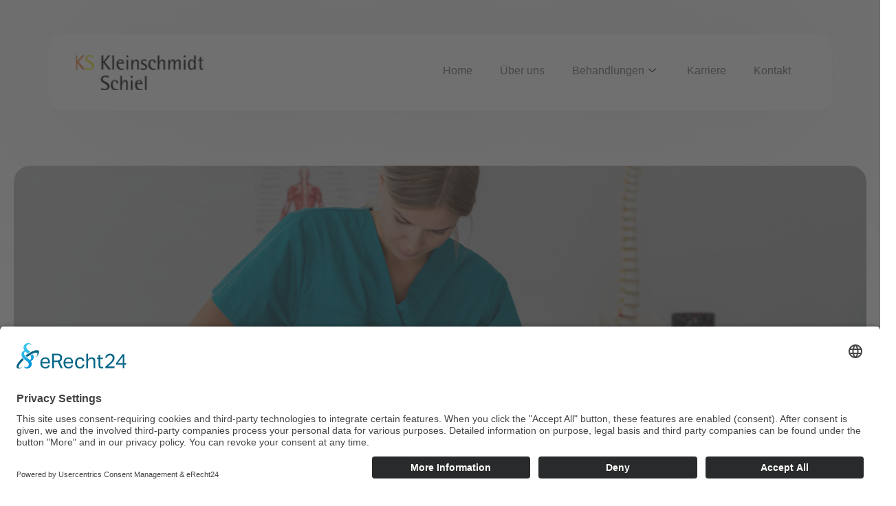

--- FILE ---
content_type: text/html; charset=UTF-8
request_url: https://www.ks-physiotherapie.de/behandlungen/physiotherapie/krankengymnastik-2/
body_size: 11823
content:
<!doctype html>
<html lang="en-US">
<head>
	<meta charset="UTF-8">
	<meta name="viewport" content="width=device-width, initial-scale=1">
	<link rel="profile" href="https://gmpg.org/xfn/11">
	<title>KRANKENGYMNASTIK &#8211; KS Physiotherapie</title>
<meta name='robots' content='max-image-preview:large' />
<link rel="alternate" type="application/rss+xml" title="KS Physiotherapie &raquo; Feed" href="https://www.ks-physiotherapie.de/feed/" />
<link rel="alternate" type="application/rss+xml" title="KS Physiotherapie &raquo; Comments Feed" href="https://www.ks-physiotherapie.de/comments/feed/" />
<link id='omgf-preload-0' rel='preload' href='//www.ks-physiotherapie.de/wp-content/uploads/omgf/google-fonts-1-mod-6za06/montserrat-italic-latin-ext.woff2' as='font' type='font/woff2' crossorigin />
<link id='omgf-preload-1' rel='preload' href='//www.ks-physiotherapie.de/wp-content/uploads/omgf/google-fonts-1-mod-6za06/montserrat-italic-latin.woff2' as='font' type='font/woff2' crossorigin />
<link id='omgf-preload-2' rel='preload' href='//www.ks-physiotherapie.de/wp-content/uploads/omgf/google-fonts-1-mod-6za06/montserrat-normal-latin-ext.woff2' as='font' type='font/woff2' crossorigin />
<link id='omgf-preload-3' rel='preload' href='//www.ks-physiotherapie.de/wp-content/uploads/omgf/google-fonts-1-mod-6za06/montserrat-normal-latin.woff2' as='font' type='font/woff2' crossorigin />
<link id='omgf-preload-4' rel='preload' href='//www.ks-physiotherapie.de/wp-content/uploads/omgf/google-fonts-1-mod-6za06/poppins-italic-latin-ext-200.woff2' as='font' type='font/woff2' crossorigin />
<link id='omgf-preload-5' rel='preload' href='//www.ks-physiotherapie.de/wp-content/uploads/omgf/google-fonts-1-mod-6za06/poppins-italic-latin-200.woff2' as='font' type='font/woff2' crossorigin />
<link id='omgf-preload-6' rel='preload' href='//www.ks-physiotherapie.de/wp-content/uploads/omgf/google-fonts-1-mod-6za06/poppins-italic-latin-ext-400.woff2' as='font' type='font/woff2' crossorigin />
<link id='omgf-preload-7' rel='preload' href='//www.ks-physiotherapie.de/wp-content/uploads/omgf/google-fonts-1-mod-6za06/poppins-italic-latin-400.woff2' as='font' type='font/woff2' crossorigin />
<link id='omgf-preload-8' rel='preload' href='//www.ks-physiotherapie.de/wp-content/uploads/omgf/google-fonts-1-mod-6za06/poppins-italic-latin-ext-600.woff2' as='font' type='font/woff2' crossorigin />
<link id='omgf-preload-9' rel='preload' href='//www.ks-physiotherapie.de/wp-content/uploads/omgf/google-fonts-1-mod-6za06/poppins-italic-latin-600.woff2' as='font' type='font/woff2' crossorigin />
<link id='omgf-preload-10' rel='preload' href='//www.ks-physiotherapie.de/wp-content/uploads/omgf/google-fonts-1-mod-6za06/poppins-italic-latin-ext-800.woff2' as='font' type='font/woff2' crossorigin />
<link id='omgf-preload-11' rel='preload' href='//www.ks-physiotherapie.de/wp-content/uploads/omgf/google-fonts-1-mod-6za06/poppins-italic-latin-800.woff2' as='font' type='font/woff2' crossorigin />
<link id='omgf-preload-12' rel='preload' href='//www.ks-physiotherapie.de/wp-content/uploads/omgf/google-fonts-1-mod-6za06/poppins-normal-latin-ext-200.woff2' as='font' type='font/woff2' crossorigin />
<link id='omgf-preload-13' rel='preload' href='//www.ks-physiotherapie.de/wp-content/uploads/omgf/google-fonts-1-mod-6za06/poppins-normal-latin-200.woff2' as='font' type='font/woff2' crossorigin />
<link id='omgf-preload-14' rel='preload' href='//www.ks-physiotherapie.de/wp-content/uploads/omgf/google-fonts-1-mod-6za06/poppins-normal-latin-ext-400.woff2' as='font' type='font/woff2' crossorigin />
<link id='omgf-preload-15' rel='preload' href='//www.ks-physiotherapie.de/wp-content/uploads/omgf/google-fonts-1-mod-6za06/poppins-normal-latin-400.woff2' as='font' type='font/woff2' crossorigin />
<link id='omgf-preload-16' rel='preload' href='//www.ks-physiotherapie.de/wp-content/uploads/omgf/google-fonts-1-mod-6za06/poppins-normal-latin-ext-600.woff2' as='font' type='font/woff2' crossorigin />
<link id='omgf-preload-17' rel='preload' href='//www.ks-physiotherapie.de/wp-content/uploads/omgf/google-fonts-1-mod-6za06/poppins-normal-latin-600.woff2' as='font' type='font/woff2' crossorigin />
<link id='omgf-preload-18' rel='preload' href='//www.ks-physiotherapie.de/wp-content/uploads/omgf/google-fonts-1-mod-6za06/poppins-normal-latin-ext-800.woff2' as='font' type='font/woff2' crossorigin />
<link id='omgf-preload-19' rel='preload' href='//www.ks-physiotherapie.de/wp-content/uploads/omgf/google-fonts-1-mod-6za06/poppins-normal-latin-800.woff2' as='font' type='font/woff2' crossorigin />
<link rel="alternate" title="oEmbed (JSON)" type="application/json+oembed" href="https://www.ks-physiotherapie.de/wp-json/oembed/1.0/embed?url=https%3A%2F%2Fwww.ks-physiotherapie.de%2Fbehandlungen%2Fphysiotherapie%2Fkrankengymnastik-2%2F" />
<link rel="alternate" title="oEmbed (XML)" type="text/xml+oembed" href="https://www.ks-physiotherapie.de/wp-json/oembed/1.0/embed?url=https%3A%2F%2Fwww.ks-physiotherapie.de%2Fbehandlungen%2Fphysiotherapie%2Fkrankengymnastik-2%2F&#038;format=xml" />
<style id='wp-img-auto-sizes-contain-inline-css'>
img:is([sizes=auto i],[sizes^="auto," i]){contain-intrinsic-size:3000px 1500px}
/*# sourceURL=wp-img-auto-sizes-contain-inline-css */
</style>
<style id='wp-emoji-styles-inline-css'>

	img.wp-smiley, img.emoji {
		display: inline !important;
		border: none !important;
		box-shadow: none !important;
		height: 1em !important;
		width: 1em !important;
		margin: 0 0.07em !important;
		vertical-align: -0.1em !important;
		background: none !important;
		padding: 0 !important;
	}
/*# sourceURL=wp-emoji-styles-inline-css */
</style>
<style id='classic-theme-styles-inline-css'>
/*! This file is auto-generated */
.wp-block-button__link{color:#fff;background-color:#32373c;border-radius:9999px;box-shadow:none;text-decoration:none;padding:calc(.667em + 2px) calc(1.333em + 2px);font-size:1.125em}.wp-block-file__button{background:#32373c;color:#fff;text-decoration:none}
/*# sourceURL=/wp-includes/css/classic-themes.min.css */
</style>
<link rel='stylesheet' id='hello-elementor-css' href='https://www.ks-physiotherapie.de/wp-content/themes/hello-elementor/style.min.css?ver=2.9.0' media='all' />
<link rel='stylesheet' id='hello-elementor-theme-style-css' href='https://www.ks-physiotherapie.de/wp-content/themes/hello-elementor/theme.min.css?ver=2.9.0' media='all' />
<link rel='stylesheet' id='elementor-frontend-css' href='https://www.ks-physiotherapie.de/wp-content/plugins/elementor/assets/css/frontend-lite.min.css?ver=3.19.0' media='all' />
<link rel='stylesheet' id='elementor-post-6-css' href='https://www.ks-physiotherapie.de/wp-content/uploads/elementor/css/post-6.css?ver=1706790247' media='all' />
<link rel='stylesheet' id='swiper-css' href='https://www.ks-physiotherapie.de/wp-content/plugins/elementor/assets/lib/swiper/v8/css/swiper.min.css?ver=8.4.5' media='all' />
<link rel='stylesheet' id='elementor-pro-css' href='https://www.ks-physiotherapie.de/wp-content/plugins/elementor-pro/assets/css/frontend-lite.min.css?ver=3.15.1' media='all' />
<link rel='stylesheet' id='elementor-global-css' href='https://www.ks-physiotherapie.de/wp-content/uploads/elementor/css/global.css?ver=1706790251' media='all' />
<link rel='stylesheet' id='elementor-post-3967-css' href='https://www.ks-physiotherapie.de/wp-content/uploads/elementor/css/post-3967.css?ver=1712869941' media='all' />
<link rel='stylesheet' id='elementor-post-1270-css' href='https://www.ks-physiotherapie.de/wp-content/uploads/elementor/css/post-1270.css?ver=1706792035' media='all' />
<link rel='stylesheet' id='elementor-post-1971-css' href='https://www.ks-physiotherapie.de/wp-content/uploads/elementor/css/post-1971.css?ver=1706792035' media='all' />
<link rel='stylesheet' id='elementor-icons-ekiticons-css' href='https://www.ks-physiotherapie.de/wp-content/plugins/elementskit-lite/modules/elementskit-icon-pack/assets/css/ekiticons.css?ver=3.0.4' media='all' />
<link rel='stylesheet' id='elementskit-parallax-style-css' href='https://www.ks-physiotherapie.de/wp-content/plugins/elementskit/modules/parallax/assets/css/style.css?ver=3.4.0' media='all' />
<link rel='stylesheet' id='ekit-widget-styles-css' href='https://www.ks-physiotherapie.de/wp-content/plugins/elementskit-lite/widgets/init/assets/css/widget-styles.css?ver=3.0.4' media='all' />
<link rel='stylesheet' id='ekit-widget-styles-pro-css' href='https://www.ks-physiotherapie.de/wp-content/plugins/elementskit/widgets/init/assets/css/widget-styles-pro.css?ver=3.4.0' media='all' />
<link rel='stylesheet' id='ekit-responsive-css' href='https://www.ks-physiotherapie.de/wp-content/plugins/elementskit-lite/widgets/init/assets/css/responsive.css?ver=3.0.4' media='all' />
<link rel='stylesheet' id='google-fonts-1-css' href='//www.ks-physiotherapie.de/wp-content/uploads/omgf/google-fonts-1-mod-6za06/google-fonts-1-mod-6za06.css?ver=1717770557' media='all' />
<script src="https://www.ks-physiotherapie.de/wp-includes/js/jquery/jquery.min.js?ver=3.7.1" id="jquery-core-js"></script>
<script src="https://www.ks-physiotherapie.de/wp-includes/js/jquery/jquery-migrate.min.js?ver=3.4.1" id="jquery-migrate-js"></script>
<script src="https://www.ks-physiotherapie.de/wp-content/plugins/elementskit/modules/parallax/assets/js/jarallax.js?ver=3.4.0" id="jarallax-js"></script>
<link rel="https://api.w.org/" href="https://www.ks-physiotherapie.de/wp-json/" /><link rel="alternate" title="JSON" type="application/json" href="https://www.ks-physiotherapie.de/wp-json/wp/v2/pages/3967" /><link rel="EditURI" type="application/rsd+xml" title="RSD" href="https://www.ks-physiotherapie.de/xmlrpc.php?rsd" />
<meta name="generator" content="WordPress 6.9" />
<link rel="canonical" href="https://www.ks-physiotherapie.de/behandlungen/physiotherapie/krankengymnastik-2/" />
<link rel='shortlink' href='https://www.ks-physiotherapie.de/?p=3967' />
<meta name="cdp-version" content="1.4.5" /><meta name="generator" content="Elementor 3.19.0; features: e_optimized_assets_loading, e_optimized_css_loading, e_font_icon_svg, additional_custom_breakpoints, block_editor_assets_optimize, e_image_loading_optimization; settings: css_print_method-external, google_font-enabled, font_display-swap">
<script id="usercentrics-cmp" async data-eu-mode="true" data-settings-id="iOj2QOviRffPsP" src="https://app.eu.usercentrics.eu/browser-ui/latest/loader.js"></script>
<script type="application/javascript" src="https://sdp.eu.usercentrics.eu/latest/uc-block.bundle.js"></script>

			<script type="text/javascript">
				var elementskit_module_parallax_url = "https://www.ks-physiotherapie.de/wp-content/plugins/elementskit/modules/parallax/"
			</script>
		<link rel="icon" href="https://www.ks-physiotherapie.de/wp-content/uploads/2024/02/favicon32.png" sizes="32x32" />
<link rel="icon" href="https://www.ks-physiotherapie.de/wp-content/uploads/2024/02/favicon32.png" sizes="192x192" />
<link rel="apple-touch-icon" href="https://www.ks-physiotherapie.de/wp-content/uploads/2024/02/favicon32.png" />
<meta name="msapplication-TileImage" content="https://www.ks-physiotherapie.de/wp-content/uploads/2024/02/favicon32.png" />
		<style id="wp-custom-css">
			section#comments {
    display: none;
}		</style>
		<style id="wpforms-css-vars-root">
				:root {
					--wpforms-field-border-radius: 3px;
--wpforms-field-background-color: #ffffff;
--wpforms-field-border-color: rgba( 0, 0, 0, 0.25 );
--wpforms-field-text-color: rgba( 0, 0, 0, 0.7 );
--wpforms-label-color: rgba( 0, 0, 0, 0.85 );
--wpforms-label-sublabel-color: rgba( 0, 0, 0, 0.55 );
--wpforms-label-error-color: #d63637;
--wpforms-button-border-radius: 3px;
--wpforms-button-background-color: #066aab;
--wpforms-button-text-color: #ffffff;
--wpforms-field-size-input-height: 43px;
--wpforms-field-size-input-spacing: 15px;
--wpforms-field-size-font-size: 16px;
--wpforms-field-size-line-height: 19px;
--wpforms-field-size-padding-h: 14px;
--wpforms-field-size-checkbox-size: 16px;
--wpforms-field-size-sublabel-spacing: 5px;
--wpforms-field-size-icon-size: 1;
--wpforms-label-size-font-size: 16px;
--wpforms-label-size-line-height: 19px;
--wpforms-label-size-sublabel-font-size: 14px;
--wpforms-label-size-sublabel-line-height: 17px;
--wpforms-button-size-font-size: 17px;
--wpforms-button-size-height: 41px;
--wpforms-button-size-padding-h: 15px;
--wpforms-button-size-margin-top: 10px;

				}
			</style><style id='global-styles-inline-css'>
:root{--wp--preset--aspect-ratio--square: 1;--wp--preset--aspect-ratio--4-3: 4/3;--wp--preset--aspect-ratio--3-4: 3/4;--wp--preset--aspect-ratio--3-2: 3/2;--wp--preset--aspect-ratio--2-3: 2/3;--wp--preset--aspect-ratio--16-9: 16/9;--wp--preset--aspect-ratio--9-16: 9/16;--wp--preset--color--black: #000000;--wp--preset--color--cyan-bluish-gray: #abb8c3;--wp--preset--color--white: #ffffff;--wp--preset--color--pale-pink: #f78da7;--wp--preset--color--vivid-red: #cf2e2e;--wp--preset--color--luminous-vivid-orange: #ff6900;--wp--preset--color--luminous-vivid-amber: #fcb900;--wp--preset--color--light-green-cyan: #7bdcb5;--wp--preset--color--vivid-green-cyan: #00d084;--wp--preset--color--pale-cyan-blue: #8ed1fc;--wp--preset--color--vivid-cyan-blue: #0693e3;--wp--preset--color--vivid-purple: #9b51e0;--wp--preset--gradient--vivid-cyan-blue-to-vivid-purple: linear-gradient(135deg,rgb(6,147,227) 0%,rgb(155,81,224) 100%);--wp--preset--gradient--light-green-cyan-to-vivid-green-cyan: linear-gradient(135deg,rgb(122,220,180) 0%,rgb(0,208,130) 100%);--wp--preset--gradient--luminous-vivid-amber-to-luminous-vivid-orange: linear-gradient(135deg,rgb(252,185,0) 0%,rgb(255,105,0) 100%);--wp--preset--gradient--luminous-vivid-orange-to-vivid-red: linear-gradient(135deg,rgb(255,105,0) 0%,rgb(207,46,46) 100%);--wp--preset--gradient--very-light-gray-to-cyan-bluish-gray: linear-gradient(135deg,rgb(238,238,238) 0%,rgb(169,184,195) 100%);--wp--preset--gradient--cool-to-warm-spectrum: linear-gradient(135deg,rgb(74,234,220) 0%,rgb(151,120,209) 20%,rgb(207,42,186) 40%,rgb(238,44,130) 60%,rgb(251,105,98) 80%,rgb(254,248,76) 100%);--wp--preset--gradient--blush-light-purple: linear-gradient(135deg,rgb(255,206,236) 0%,rgb(152,150,240) 100%);--wp--preset--gradient--blush-bordeaux: linear-gradient(135deg,rgb(254,205,165) 0%,rgb(254,45,45) 50%,rgb(107,0,62) 100%);--wp--preset--gradient--luminous-dusk: linear-gradient(135deg,rgb(255,203,112) 0%,rgb(199,81,192) 50%,rgb(65,88,208) 100%);--wp--preset--gradient--pale-ocean: linear-gradient(135deg,rgb(255,245,203) 0%,rgb(182,227,212) 50%,rgb(51,167,181) 100%);--wp--preset--gradient--electric-grass: linear-gradient(135deg,rgb(202,248,128) 0%,rgb(113,206,126) 100%);--wp--preset--gradient--midnight: linear-gradient(135deg,rgb(2,3,129) 0%,rgb(40,116,252) 100%);--wp--preset--font-size--small: 13px;--wp--preset--font-size--medium: 20px;--wp--preset--font-size--large: 36px;--wp--preset--font-size--x-large: 42px;--wp--preset--spacing--20: 0.44rem;--wp--preset--spacing--30: 0.67rem;--wp--preset--spacing--40: 1rem;--wp--preset--spacing--50: 1.5rem;--wp--preset--spacing--60: 2.25rem;--wp--preset--spacing--70: 3.38rem;--wp--preset--spacing--80: 5.06rem;--wp--preset--shadow--natural: 6px 6px 9px rgba(0, 0, 0, 0.2);--wp--preset--shadow--deep: 12px 12px 50px rgba(0, 0, 0, 0.4);--wp--preset--shadow--sharp: 6px 6px 0px rgba(0, 0, 0, 0.2);--wp--preset--shadow--outlined: 6px 6px 0px -3px rgb(255, 255, 255), 6px 6px rgb(0, 0, 0);--wp--preset--shadow--crisp: 6px 6px 0px rgb(0, 0, 0);}:where(.is-layout-flex){gap: 0.5em;}:where(.is-layout-grid){gap: 0.5em;}body .is-layout-flex{display: flex;}.is-layout-flex{flex-wrap: wrap;align-items: center;}.is-layout-flex > :is(*, div){margin: 0;}body .is-layout-grid{display: grid;}.is-layout-grid > :is(*, div){margin: 0;}:where(.wp-block-columns.is-layout-flex){gap: 2em;}:where(.wp-block-columns.is-layout-grid){gap: 2em;}:where(.wp-block-post-template.is-layout-flex){gap: 1.25em;}:where(.wp-block-post-template.is-layout-grid){gap: 1.25em;}.has-black-color{color: var(--wp--preset--color--black) !important;}.has-cyan-bluish-gray-color{color: var(--wp--preset--color--cyan-bluish-gray) !important;}.has-white-color{color: var(--wp--preset--color--white) !important;}.has-pale-pink-color{color: var(--wp--preset--color--pale-pink) !important;}.has-vivid-red-color{color: var(--wp--preset--color--vivid-red) !important;}.has-luminous-vivid-orange-color{color: var(--wp--preset--color--luminous-vivid-orange) !important;}.has-luminous-vivid-amber-color{color: var(--wp--preset--color--luminous-vivid-amber) !important;}.has-light-green-cyan-color{color: var(--wp--preset--color--light-green-cyan) !important;}.has-vivid-green-cyan-color{color: var(--wp--preset--color--vivid-green-cyan) !important;}.has-pale-cyan-blue-color{color: var(--wp--preset--color--pale-cyan-blue) !important;}.has-vivid-cyan-blue-color{color: var(--wp--preset--color--vivid-cyan-blue) !important;}.has-vivid-purple-color{color: var(--wp--preset--color--vivid-purple) !important;}.has-black-background-color{background-color: var(--wp--preset--color--black) !important;}.has-cyan-bluish-gray-background-color{background-color: var(--wp--preset--color--cyan-bluish-gray) !important;}.has-white-background-color{background-color: var(--wp--preset--color--white) !important;}.has-pale-pink-background-color{background-color: var(--wp--preset--color--pale-pink) !important;}.has-vivid-red-background-color{background-color: var(--wp--preset--color--vivid-red) !important;}.has-luminous-vivid-orange-background-color{background-color: var(--wp--preset--color--luminous-vivid-orange) !important;}.has-luminous-vivid-amber-background-color{background-color: var(--wp--preset--color--luminous-vivid-amber) !important;}.has-light-green-cyan-background-color{background-color: var(--wp--preset--color--light-green-cyan) !important;}.has-vivid-green-cyan-background-color{background-color: var(--wp--preset--color--vivid-green-cyan) !important;}.has-pale-cyan-blue-background-color{background-color: var(--wp--preset--color--pale-cyan-blue) !important;}.has-vivid-cyan-blue-background-color{background-color: var(--wp--preset--color--vivid-cyan-blue) !important;}.has-vivid-purple-background-color{background-color: var(--wp--preset--color--vivid-purple) !important;}.has-black-border-color{border-color: var(--wp--preset--color--black) !important;}.has-cyan-bluish-gray-border-color{border-color: var(--wp--preset--color--cyan-bluish-gray) !important;}.has-white-border-color{border-color: var(--wp--preset--color--white) !important;}.has-pale-pink-border-color{border-color: var(--wp--preset--color--pale-pink) !important;}.has-vivid-red-border-color{border-color: var(--wp--preset--color--vivid-red) !important;}.has-luminous-vivid-orange-border-color{border-color: var(--wp--preset--color--luminous-vivid-orange) !important;}.has-luminous-vivid-amber-border-color{border-color: var(--wp--preset--color--luminous-vivid-amber) !important;}.has-light-green-cyan-border-color{border-color: var(--wp--preset--color--light-green-cyan) !important;}.has-vivid-green-cyan-border-color{border-color: var(--wp--preset--color--vivid-green-cyan) !important;}.has-pale-cyan-blue-border-color{border-color: var(--wp--preset--color--pale-cyan-blue) !important;}.has-vivid-cyan-blue-border-color{border-color: var(--wp--preset--color--vivid-cyan-blue) !important;}.has-vivid-purple-border-color{border-color: var(--wp--preset--color--vivid-purple) !important;}.has-vivid-cyan-blue-to-vivid-purple-gradient-background{background: var(--wp--preset--gradient--vivid-cyan-blue-to-vivid-purple) !important;}.has-light-green-cyan-to-vivid-green-cyan-gradient-background{background: var(--wp--preset--gradient--light-green-cyan-to-vivid-green-cyan) !important;}.has-luminous-vivid-amber-to-luminous-vivid-orange-gradient-background{background: var(--wp--preset--gradient--luminous-vivid-amber-to-luminous-vivid-orange) !important;}.has-luminous-vivid-orange-to-vivid-red-gradient-background{background: var(--wp--preset--gradient--luminous-vivid-orange-to-vivid-red) !important;}.has-very-light-gray-to-cyan-bluish-gray-gradient-background{background: var(--wp--preset--gradient--very-light-gray-to-cyan-bluish-gray) !important;}.has-cool-to-warm-spectrum-gradient-background{background: var(--wp--preset--gradient--cool-to-warm-spectrum) !important;}.has-blush-light-purple-gradient-background{background: var(--wp--preset--gradient--blush-light-purple) !important;}.has-blush-bordeaux-gradient-background{background: var(--wp--preset--gradient--blush-bordeaux) !important;}.has-luminous-dusk-gradient-background{background: var(--wp--preset--gradient--luminous-dusk) !important;}.has-pale-ocean-gradient-background{background: var(--wp--preset--gradient--pale-ocean) !important;}.has-electric-grass-gradient-background{background: var(--wp--preset--gradient--electric-grass) !important;}.has-midnight-gradient-background{background: var(--wp--preset--gradient--midnight) !important;}.has-small-font-size{font-size: var(--wp--preset--font-size--small) !important;}.has-medium-font-size{font-size: var(--wp--preset--font-size--medium) !important;}.has-large-font-size{font-size: var(--wp--preset--font-size--large) !important;}.has-x-large-font-size{font-size: var(--wp--preset--font-size--x-large) !important;}
/*# sourceURL=global-styles-inline-css */
</style>
</head>
<body class="wp-singular page-template-default page page-id-3967 page-child parent-pageid-3529 wp-custom-logo wp-theme-hello-elementor elementor-default elementor-kit-6 elementor-page elementor-page-3967">


<a class="skip-link screen-reader-text" href="#content">Skip to content</a>

		<div data-elementor-type="header" data-elementor-id="1270" class="elementor elementor-1270 elementor-location-header" data-elementor-post-type="elementor_library">
					<div class="elementor-section-wrap">
						<div class="elementor-element elementor-element-71fabc8 e-flex e-con-boxed e-con e-parent" data-id="71fabc8" data-element_type="container" data-settings="{&quot;content_width&quot;:&quot;boxed&quot;}" data-core-v316-plus="true">
					<div class="e-con-inner">
		<div class="elementor-element elementor-element-022f535 e-flex e-con-boxed e-con e-child" data-id="022f535" data-element_type="container" data-settings="{&quot;background_background&quot;:&quot;classic&quot;,&quot;content_width&quot;:&quot;boxed&quot;}">
					<div class="e-con-inner">
				<div class="elementor-element elementor-element-5e43385 elementor-widget elementor-widget-theme-site-logo elementor-widget-image" data-id="5e43385" data-element_type="widget" data-settings="{&quot;ekit_we_effect_on&quot;:&quot;none&quot;}" data-widget_type="theme-site-logo.default">
				<div class="elementor-widget-container">
			<style>/*! elementor - v3.19.0 - 29-01-2024 */
.elementor-widget-image{text-align:center}.elementor-widget-image a{display:inline-block}.elementor-widget-image a img[src$=".svg"]{width:48px}.elementor-widget-image img{vertical-align:middle;display:inline-block}</style>					<div class="elementor-image">
								<a href="https://www.ks-physiotherapie.de">
			<img width="187" height="51" src="https://www.ks-physiotherapie.de/wp-content/uploads/2023/10/logo-ks-210-1.svg" class="attachment-full size-full wp-image-25" alt="" />				</a>
										</div>
						</div>
				</div>
				<div class="elementor-element elementor-element-51440e1 elementor-widget elementor-widget-ekit-nav-menu" data-id="51440e1" data-element_type="widget" data-settings="{&quot;ekit_we_effect_on&quot;:&quot;none&quot;}" data-widget_type="ekit-nav-menu.default">
				<div class="elementor-widget-container">
			<div class="ekit-wid-con ekit_menu_responsive_tablet" data-hamburger-icon="icon icon-burger-menu" data-hamburger-icon-type="icon" data-responsive-breakpoint="1024">            <button class="elementskit-menu-hamburger elementskit-menu-toggler"  type="button" aria-label="hamburger-icon">
                <i aria-hidden="true" class="ekit-menu-icon icon icon-burger-menu"></i>            </button>
            <div id="ekit-megamenu-main-menu" class="elementskit-menu-container elementskit-menu-offcanvas-elements elementskit-navbar-nav-default ekit-nav-menu-one-page-no ekit-nav-dropdown-hover"><ul id="menu-main-menu" class="elementskit-navbar-nav elementskit-menu-po-center submenu-click-on-icon"><li id="menu-item-809" class="menu-item menu-item-type-post_type menu-item-object-page menu-item-home menu-item-809 nav-item elementskit-mobile-builder-content" data-vertical-menu=750px><a href="https://www.ks-physiotherapie.de/" class="ekit-menu-nav-link">Home</a></li>
<li id="menu-item-1571" class="menu-item menu-item-type-post_type menu-item-object-page menu-item-1571 nav-item elementskit-mobile-builder-content" data-vertical-menu=750px><a href="https://www.ks-physiotherapie.de/uber-uns/" class="ekit-menu-nav-link">Über uns</a></li>
<li id="menu-item-4442" class="menu-item menu-item-type-custom menu-item-object-custom menu-item-has-children menu-item-4442 nav-item elementskit-dropdown-has relative_position elementskit-dropdown-menu-default_width elementskit-mobile-builder-content" data-vertical-menu=750px><a href="#" class="ekit-menu-nav-link ekit-menu-dropdown-toggle">Behandlungen<i class="icon icon-down-arrow1 elementskit-submenu-indicator"></i></a>
<ul class="elementskit-dropdown elementskit-submenu-panel">
	<li id="menu-item-4286" class="menu-item menu-item-type-custom menu-item-object-custom menu-item-has-children menu-item-4286 nav-item elementskit-dropdown-has relative_position elementskit-dropdown-menu-default_width elementskit-mobile-builder-content" data-vertical-menu=750px><a href="#" class=" dropdown-item">Physiotherapie<i class="icon icon-down-arrow1 elementskit-submenu-indicator"></i></a>
	<ul class="elementskit-dropdown elementskit-submenu-panel">
		<li id="menu-item-4606" class="menu-item menu-item-type-post_type menu-item-object-post menu-item-4606 nav-item elementskit-mobile-builder-content" data-vertical-menu=750px><a href="https://www.ks-physiotherapie.de/physiotherapie/bobath-therapie-erwachsene/" class=" dropdown-item">BOBATH-THERAPIE FÜR ERWACHSENE</a>		<li id="menu-item-4611" class="menu-item menu-item-type-post_type menu-item-object-post menu-item-4611 nav-item elementskit-mobile-builder-content" data-vertical-menu=750px><a href="https://www.ks-physiotherapie.de/physiotherapie/bobath-therapie-kinder/" class=" dropdown-item">BOBATH-THERAPIE FÜR KINDER</a>		<li id="menu-item-4613" class="menu-item menu-item-type-post_type menu-item-object-post menu-item-4613 nav-item elementskit-mobile-builder-content" data-vertical-menu=750px><a href="https://www.ks-physiotherapie.de/physiotherapie/skoliosebehandlung-nach-schroth/" class=" dropdown-item">SKOLIOSE</a>		<li id="menu-item-4695" class="menu-item menu-item-type-post_type menu-item-object-post menu-item-4695 nav-item elementskit-mobile-builder-content" data-vertical-menu=750px><a href="https://www.ks-physiotherapie.de/physiotherapie/manuelletherapie/" class=" dropdown-item">MANUELLE THERAPIE</a>		<li id="menu-item-4612" class="menu-item menu-item-type-post_type menu-item-object-post menu-item-4612 nav-item elementskit-mobile-builder-content" data-vertical-menu=750px><a href="https://www.ks-physiotherapie.de/physiotherapie/manuelle-lymphdrainage/" class=" dropdown-item">MANUELLE LYMPHDRAINAGE</a>		<li id="menu-item-4609" class="menu-item menu-item-type-post_type menu-item-object-post menu-item-4609 nav-item elementskit-mobile-builder-content" data-vertical-menu=750px><a href="https://www.ks-physiotherapie.de/physiotherapie/athemtherapie/" class=" dropdown-item">ATEMPHYSIOTHERAPIE</a>		<li id="menu-item-4676" class="menu-item menu-item-type-post_type menu-item-object-post menu-item-4676 nav-item elementskit-mobile-builder-content" data-vertical-menu=750px><a href="https://www.ks-physiotherapie.de/physiotherapie/physiotherapie/" class=" dropdown-item">PHYSIOTHERAPIE</a>		<li id="menu-item-4614" class="menu-item menu-item-type-post_type menu-item-object-post menu-item-4614 nav-item elementskit-mobile-builder-content" data-vertical-menu=750px><a href="https://www.ks-physiotherapie.de/physiotherapie/castillo-morales-konzept/" class=" dropdown-item">CASTILLO MORALES® KONZEPT</a>		<li id="menu-item-4608" class="menu-item menu-item-type-post_type menu-item-object-post menu-item-4608 nav-item elementskit-mobile-builder-content" data-vertical-menu=750px><a href="https://www.ks-physiotherapie.de/physiotherapie/beckendbodentherapie/" class=" dropdown-item">BECKENDBODENTHERAPIE</a>		<li id="menu-item-4390" class="menu-item menu-item-type-post_type menu-item-object-page menu-item-4390 nav-item elementskit-mobile-builder-content" data-vertical-menu=750px><a href="https://www.ks-physiotherapie.de/behandlungen/osteopathie-2/weitere-angebote/" class=" dropdown-item">WEITERE ANGEBOTE</a>	</ul>
	<li id="menu-item-4287" class="menu-item menu-item-type-custom menu-item-object-custom menu-item-has-children menu-item-4287 nav-item elementskit-dropdown-has relative_position elementskit-dropdown-menu-default_width elementskit-mobile-builder-content" data-vertical-menu=750px><a href="#" class=" dropdown-item">Osteopathie<i class="icon icon-down-arrow1 elementskit-submenu-indicator"></i></a>
	<ul class="elementskit-dropdown elementskit-submenu-panel">
		<li id="menu-item-4618" class="menu-item menu-item-type-post_type menu-item-object-post menu-item-4618 nav-item elementskit-mobile-builder-content" data-vertical-menu=750px><a href="https://www.ks-physiotherapie.de/osteopathie/osteopathie-fur-erwachsene/" class=" dropdown-item">OSTEOPATHIE FÜR ERWACHSENE</a>		<li id="menu-item-4616" class="menu-item menu-item-type-post_type menu-item-object-post menu-item-4616 nav-item elementskit-mobile-builder-content" data-vertical-menu=750px><a href="https://www.ks-physiotherapie.de/osteopathie/osteopathie-fur-kinder/" class=" dropdown-item">OSTEOPATHIE FÜR KINDER</a>		<li id="menu-item-4617" class="menu-item menu-item-type-post_type menu-item-object-post menu-item-4617 nav-item elementskit-mobile-builder-content" data-vertical-menu=750px><a href="https://www.ks-physiotherapie.de/osteopathie/craniosacrale-therapie/" class=" dropdown-item">CRANIOSACRALE THERAPIE</a>	</ul>
</ul>
</li>
<li id="menu-item-4852" class="menu-item menu-item-type-custom menu-item-object-custom menu-item-4852 nav-item elementskit-mobile-builder-content" data-vertical-menu=750px><a target="_blank" href="https://ks-physiotherapie.karriere.imployo.de/" class="ekit-menu-nav-link">Karriere</a></li>
<li id="menu-item-2801" class="menu-item menu-item-type-post_type menu-item-object-page menu-item-2801 nav-item elementskit-mobile-builder-content" data-vertical-menu=750px><a href="https://www.ks-physiotherapie.de/kontakt/" class="ekit-menu-nav-link">Kontakt</a></li>
</ul><div class="elementskit-nav-identity-panel">
				<div class="elementskit-site-title">
					<a class="elementskit-nav-logo" href="https://www.ks-physiotherapie.de" target="_self" rel="">
						<img width="187" height="51" src="https://www.ks-physiotherapie.de/wp-content/uploads/2023/10/logo-ks-210-1-1.svg" class="attachment-full size-full" alt="" decoding="async" />
					</a> 
				</div><button class="elementskit-menu-close elementskit-menu-toggler" type="button">X</button></div></div>			
			<div class="elementskit-menu-overlay elementskit-menu-offcanvas-elements elementskit-menu-toggler ekit-nav-menu--overlay"></div></div>		</div>
				</div>
					</div>
				</div>
					</div>
				</div>
							</div>
				</div>
		
<main id="content" class="site-main post-3967 page type-page status-publish has-post-thumbnail hentry">

	
	<div class="page-content">
				<div data-elementor-type="wp-page" data-elementor-id="3967" class="elementor elementor-3967" data-elementor-post-type="page">
				<div class="elementor-element elementor-element-9f1ff4c e-flex e-con-boxed e-con e-parent" data-id="9f1ff4c" data-element_type="container" data-settings="{&quot;background_background&quot;:&quot;classic&quot;,&quot;content_width&quot;:&quot;boxed&quot;}" data-core-v316-plus="true">
					<div class="e-con-inner">
		<div class="elementor-element elementor-element-4f48a2a e-flex e-con-boxed e-con e-child" data-id="4f48a2a" data-element_type="container" data-settings="{&quot;background_background&quot;:&quot;classic&quot;,&quot;content_width&quot;:&quot;boxed&quot;}">
					<div class="e-con-inner">
				<div class="elementor-element elementor-element-d779660 elementor-widget elementor-widget-heading" data-id="d779660" data-element_type="widget" data-settings="{&quot;ekit_we_effect_on&quot;:&quot;none&quot;}" data-widget_type="heading.default">
				<div class="elementor-widget-container">
			<style>/*! elementor - v3.19.0 - 29-01-2024 */
.elementor-heading-title{padding:0;margin:0;line-height:1}.elementor-widget-heading .elementor-heading-title[class*=elementor-size-]>a{color:inherit;font-size:inherit;line-height:inherit}.elementor-widget-heading .elementor-heading-title.elementor-size-small{font-size:15px}.elementor-widget-heading .elementor-heading-title.elementor-size-medium{font-size:19px}.elementor-widget-heading .elementor-heading-title.elementor-size-large{font-size:29px}.elementor-widget-heading .elementor-heading-title.elementor-size-xl{font-size:39px}.elementor-widget-heading .elementor-heading-title.elementor-size-xxl{font-size:59px}</style><h1 class="elementor-heading-title elementor-size-default">KRANKENGYMNASTIK</h1>		</div>
				</div>
					</div>
				</div>
					</div>
				</div>
		<div class="elementor-element elementor-element-da449ac e-flex e-con-boxed e-con e-parent" data-id="da449ac" data-element_type="container" data-settings="{&quot;background_background&quot;:&quot;classic&quot;,&quot;content_width&quot;:&quot;boxed&quot;}" data-core-v316-plus="true">
					<div class="e-con-inner">
		<div class="elementor-element elementor-element-90a52eb e-flex e-con-boxed e-con e-child" data-id="90a52eb" data-element_type="container" data-settings="{&quot;background_background&quot;:&quot;classic&quot;,&quot;content_width&quot;:&quot;boxed&quot;}">
					<div class="e-con-inner">
		<div class="elementor-element elementor-element-3b257ea e-flex e-con-boxed e-con e-child" data-id="3b257ea" data-element_type="container" data-settings="{&quot;content_width&quot;:&quot;boxed&quot;}">
					<div class="e-con-inner">
		<div class="elementor-element elementor-element-89208e4 e-flex e-con-boxed e-con e-child" data-id="89208e4" data-element_type="container" data-settings="{&quot;content_width&quot;:&quot;boxed&quot;}">
					<div class="e-con-inner">
				<div class="elementor-element elementor-element-0722f36 konzept-sub-heading elementor-widget elementor-widget-heading" data-id="0722f36" data-element_type="widget" data-settings="{&quot;ekit_we_effect_on&quot;:&quot;none&quot;}" data-widget_type="heading.default">
				<div class="elementor-widget-container">
			<h3 class="elementor-heading-title elementor-size-default">Krankengymnasik</h3>		</div>
				</div>
				<div class="elementor-element elementor-element-cf8f7e8 elementor-widget elementor-widget-elementskit-heading" data-id="cf8f7e8" data-element_type="widget" data-settings="{&quot;ekit_we_effect_on&quot;:&quot;none&quot;}" data-widget_type="elementskit-heading.default">
				<div class="elementor-widget-container">
			<div class="ekit-wid-con" ><div class="ekit-heading elementskit-section-title-wraper text_left   ekit_heading_tablet-   ekit_heading_mobile-text_left"><p class="ekit-heading--title elementskit-section-title ">Physiotherapie, früher auch Krankengymnastik, ist eine Form spezifischen Trainings und der äußerlichen Anwendung von manuellen Techniken, mit der vor allem die Bewegungs und Funktionsfähigkeit des menschlichen Bewegungsapparats wiederhergestellt, verbessert oder erhalten werden soll.</p></div></div>		</div>
				</div>
				<div class="elementor-element elementor-element-6b37af4 elementor-widget elementor-widget-elementskit-heading" data-id="6b37af4" data-element_type="widget" data-settings="{&quot;ekit_we_effect_on&quot;:&quot;none&quot;}" data-widget_type="elementskit-heading.default">
				<div class="elementor-widget-container">
			<div class="ekit-wid-con" ><div class="ekit-heading elementskit-section-title-wraper text_left   ekit_heading_tablet-   ekit_heading_mobile-text_left"><p class="ekit-heading--title elementskit-section-title ">Die Physiotherapie orientiert sich bei der Behandlung an den Beschwerden und den Funktions-, Bewegungs- bzw. Aktivitätseinschränkungen des Patienten, die bei der physiotherapeutischen Untersuchung festgestellt werden.</p></div></div>		</div>
				</div>
				<div class="elementor-element elementor-element-2138449 elementor-widget elementor-widget-elementskit-heading" data-id="2138449" data-element_type="widget" data-settings="{&quot;ekit_we_effect_on&quot;:&quot;none&quot;}" data-widget_type="elementskit-heading.default">
				<div class="elementor-widget-container">
			<div class="ekit-wid-con" ><div class="ekit-heading elementskit-section-title-wraper text_left   ekit_heading_tablet-   ekit_heading_mobile-text_left"><p class="ekit-heading--title elementskit-section-title ">Sie fördert die Eigenaktivität durch koordinierte Bewegungen und bewusste Wahrnehmung.</p></div></div>		</div>
				</div>
				<div class="elementor-element elementor-element-863f340 elementor-widget elementor-widget-elementskit-heading" data-id="863f340" data-element_type="widget" data-settings="{&quot;ekit_we_effect_on&quot;:&quot;none&quot;}" data-widget_type="elementskit-heading.default">
				<div class="elementor-widget-container">
			<div class="ekit-wid-con" ><div class="ekit-heading elementskit-section-title-wraper text_left   ekit_heading_tablet-   ekit_heading_mobile-text_left"><p class="ekit-heading--title elementskit-section-title ">Das Ziel ist die Wiederherstellung, Erhaltung oder Förderung der Gesundheit und dabei sehr häufig die Schmerzfreiheit bzw. reduktion.</p></div></div>		</div>
				</div>
				<div class="elementor-element elementor-element-50c27cf elementor-widget elementor-widget-elementskit-heading" data-id="50c27cf" data-element_type="widget" data-settings="{&quot;ekit_we_effect_on&quot;:&quot;none&quot;}" data-widget_type="elementskit-heading.default">
				<div class="elementor-widget-container">
			<div class="ekit-wid-con" ><div class="ekit-heading elementskit-section-title-wraper text_left   ekit_heading_tablet-   ekit_heading_mobile-text_left"><p class="ekit-heading--title elementskit-section-title ">Die medizinische Notwendigkeit einer Behandlung wird ausschließlich durch Ärzte festgestellt und auf Rezept verordnet, außer bei präventiven Maßnahmen.</p></div></div>		</div>
				</div>
					</div>
				</div>
		<div class="elementor-element elementor-element-687941b e-flex e-con-boxed e-con e-child" data-id="687941b" data-element_type="container" data-settings="{&quot;background_background&quot;:&quot;classic&quot;,&quot;content_width&quot;:&quot;boxed&quot;}">
					<div class="e-con-inner">
				<div class="elementor-element elementor-element-98572e5 elementor-widget elementor-widget-image" data-id="98572e5" data-element_type="widget" data-settings="{&quot;ekit_we_effect_on&quot;:&quot;none&quot;}" data-widget_type="image.default">
				<div class="elementor-widget-container">
													<img fetchpriority="high" decoding="async" width="1504" height="2256" src="https://www.ks-physiotherapie.de/wp-content/uploads/2023/11/IMG_8560-rotated.jpg" class="attachment-full size-full wp-image-3645" alt="" srcset="https://www.ks-physiotherapie.de/wp-content/uploads/2023/11/IMG_8560-rotated.jpg 1504w, https://www.ks-physiotherapie.de/wp-content/uploads/2023/11/IMG_8560-200x300.jpg 200w, https://www.ks-physiotherapie.de/wp-content/uploads/2023/11/IMG_8560-683x1024.jpg 683w, https://www.ks-physiotherapie.de/wp-content/uploads/2023/11/IMG_8560-768x1152.jpg 768w, https://www.ks-physiotherapie.de/wp-content/uploads/2023/11/IMG_8560-1024x1536.jpg 1024w, https://www.ks-physiotherapie.de/wp-content/uploads/2023/11/IMG_8560-1365x2048.jpg 1365w" sizes="(max-width: 1504px) 100vw, 1504px" />													</div>
				</div>
					</div>
				</div>
					</div>
				</div>
					</div>
				</div>
					</div>
				</div>
				</div>
				<div class="post-tags">
					</div>
			</div>

	
</main>

			<div data-elementor-type="footer" data-elementor-id="1971" class="elementor elementor-1971 elementor-location-footer" data-elementor-post-type="elementor_library">
					<div class="elementor-section-wrap">
						<div class="elementor-element elementor-element-58d29a3 e-flex e-con-boxed e-con e-parent" data-id="58d29a3" data-element_type="container" data-settings="{&quot;background_background&quot;:&quot;classic&quot;,&quot;content_width&quot;:&quot;boxed&quot;}" data-core-v316-plus="true">
					<div class="e-con-inner">
		<div class="elementor-element elementor-element-6679a41 e-flex e-con-boxed e-con e-child" data-id="6679a41" data-element_type="container" data-settings="{&quot;background_background&quot;:&quot;classic&quot;,&quot;content_width&quot;:&quot;boxed&quot;}">
					<div class="e-con-inner">
		<div class="elementor-element elementor-element-46cd04f e-con-full e-flex e-con e-child" data-id="46cd04f" data-element_type="container" data-settings="{&quot;content_width&quot;:&quot;full&quot;}">
				<div class="elementor-element elementor-element-c03fc5c elementor-widget-mobile__width-initial elementor-widget elementor-widget-theme-site-logo elementor-widget-image" data-id="c03fc5c" data-element_type="widget" data-settings="{&quot;ekit_we_effect_on&quot;:&quot;none&quot;}" data-widget_type="theme-site-logo.default">
				<div class="elementor-widget-container">
								<div class="elementor-image">
								<a href="https://www.ks-physiotherapie.de">
			<img width="187" height="51" src="https://www.ks-physiotherapie.de/wp-content/uploads/2023/10/logo-ks-210-1.svg" class="attachment-full size-full wp-image-25" alt="" />				</a>
										</div>
						</div>
				</div>
				<div class="elementor-element elementor-element-b0942d3 elementor-widget elementor-widget-text-editor" data-id="b0942d3" data-element_type="widget" data-settings="{&quot;ekit_we_effect_on&quot;:&quot;none&quot;}" data-widget_type="text-editor.default">
				<div class="elementor-widget-container">
			<style>/*! elementor - v3.19.0 - 29-01-2024 */
.elementor-widget-text-editor.elementor-drop-cap-view-stacked .elementor-drop-cap{background-color:#69727d;color:#fff}.elementor-widget-text-editor.elementor-drop-cap-view-framed .elementor-drop-cap{color:#69727d;border:3px solid;background-color:transparent}.elementor-widget-text-editor:not(.elementor-drop-cap-view-default) .elementor-drop-cap{margin-top:8px}.elementor-widget-text-editor:not(.elementor-drop-cap-view-default) .elementor-drop-cap-letter{width:1em;height:1em}.elementor-widget-text-editor .elementor-drop-cap{float:left;text-align:center;line-height:1;font-size:50px}.elementor-widget-text-editor .elementor-drop-cap-letter{display:inline-block}</style>				<p>BEWEGUNG IST LEBENSQUALITÄT</p>						</div>
				</div>
				</div>
		<div class="elementor-element elementor-element-fdf6456 e-con-full e-flex e-con e-child" data-id="fdf6456" data-element_type="container" data-settings="{&quot;content_width&quot;:&quot;full&quot;}">
		<div class="elementor-element elementor-element-75579de e-con-full e-flex e-con e-child" data-id="75579de" data-element_type="container" data-settings="{&quot;content_width&quot;:&quot;full&quot;}">
				<div class="elementor-element elementor-element-7544d0d elementor-widget__width-inherit elementor-widget-tablet__width-inherit elementor-widget-mobile__width-inherit site-head elementor-widget elementor-widget-text-editor" data-id="7544d0d" data-element_type="widget" data-settings="{&quot;ekit_we_effect_on&quot;:&quot;none&quot;}" data-widget_type="text-editor.default">
				<div class="elementor-widget-container">
							<p>Sitemap</p>						</div>
				</div>
				<div class="elementor-element elementor-element-c0e873b elementor-nav-menu__align-right elementor-nav-menu--dropdown-none footer-site elementor-widget elementor-widget-nav-menu" data-id="c0e873b" data-element_type="widget" data-settings="{&quot;layout&quot;:&quot;vertical&quot;,&quot;submenu_icon&quot;:{&quot;value&quot;:&quot;&lt;svg class=\&quot;e-font-icon-svg e-fas-angle-down\&quot; viewBox=\&quot;0 0 320 512\&quot; xmlns=\&quot;http:\/\/www.w3.org\/2000\/svg\&quot;&gt;&lt;path d=\&quot;M143 352.3L7 216.3c-9.4-9.4-9.4-24.6 0-33.9l22.6-22.6c9.4-9.4 24.6-9.4 33.9 0l96.4 96.4 96.4-96.4c9.4-9.4 24.6-9.4 33.9 0l22.6 22.6c9.4 9.4 9.4 24.6 0 33.9l-136 136c-9.2 9.4-24.4 9.4-33.8 0z\&quot;&gt;&lt;\/path&gt;&lt;\/svg&gt;&quot;,&quot;library&quot;:&quot;fa-solid&quot;},&quot;ekit_we_effect_on&quot;:&quot;none&quot;}" data-widget_type="nav-menu.default">
				<div class="elementor-widget-container">
			<link rel="stylesheet" href="https://www.ks-physiotherapie.de/wp-content/plugins/elementor-pro/assets/css/widget-nav-menu.min.css">			<nav class="elementor-nav-menu--main elementor-nav-menu__container elementor-nav-menu--layout-vertical e--pointer-none">
				<ul id="menu-1-c0e873b" class="elementor-nav-menu sm-vertical"><li class="menu-item menu-item-type-post_type menu-item-object-page menu-item-home menu-item-3346"><a href="https://www.ks-physiotherapie.de/" class="elementor-item">Home</a></li>
<li class="menu-item menu-item-type-post_type menu-item-object-page menu-item-1570"><a href="https://www.ks-physiotherapie.de/uber-uns/" class="elementor-item">Über uns</a></li>
<li class="menu-item menu-item-type-custom menu-item-object-custom menu-item-4853"><a target="_blank" href="https://ks-physiotherapie.karriere.imployo.de/" class="elementor-item">Karriere</a></li>
<li class="menu-item menu-item-type-custom menu-item-object-custom menu-item-has-children menu-item-3251"><a class="elementor-item">Legal Pages</a>
<ul class="sub-menu elementor-nav-menu--dropdown">
	<li class="menu-item menu-item-type-post_type menu-item-object-page menu-item-3345"><a href="https://www.ks-physiotherapie.de/impressum/" class="elementor-sub-item">Impressum</a></li>
	<li class="menu-item menu-item-type-post_type menu-item-object-page menu-item-3344"><a href="https://www.ks-physiotherapie.de/datenschutz/" class="elementor-sub-item">Datenschutz</a></li>
</ul>
</li>
</ul>			</nav>
						<nav class="elementor-nav-menu--dropdown elementor-nav-menu__container" aria-hidden="true">
				<ul id="menu-2-c0e873b" class="elementor-nav-menu sm-vertical"><li class="menu-item menu-item-type-post_type menu-item-object-page menu-item-home menu-item-3346"><a href="https://www.ks-physiotherapie.de/" class="elementor-item" tabindex="-1">Home</a></li>
<li class="menu-item menu-item-type-post_type menu-item-object-page menu-item-1570"><a href="https://www.ks-physiotherapie.de/uber-uns/" class="elementor-item" tabindex="-1">Über uns</a></li>
<li class="menu-item menu-item-type-custom menu-item-object-custom menu-item-4853"><a target="_blank" href="https://ks-physiotherapie.karriere.imployo.de/" class="elementor-item" tabindex="-1">Karriere</a></li>
<li class="menu-item menu-item-type-custom menu-item-object-custom menu-item-has-children menu-item-3251"><a class="elementor-item" tabindex="-1">Legal Pages</a>
<ul class="sub-menu elementor-nav-menu--dropdown">
	<li class="menu-item menu-item-type-post_type menu-item-object-page menu-item-3345"><a href="https://www.ks-physiotherapie.de/impressum/" class="elementor-sub-item" tabindex="-1">Impressum</a></li>
	<li class="menu-item menu-item-type-post_type menu-item-object-page menu-item-3344"><a href="https://www.ks-physiotherapie.de/datenschutz/" class="elementor-sub-item" tabindex="-1">Datenschutz</a></li>
</ul>
</li>
</ul>			</nav>
				</div>
				</div>
				</div>
				</div>
					</div>
				</div>
					</div>
				</div>
							</div>
				</div>
		
<script type="speculationrules">
{"prefetch":[{"source":"document","where":{"and":[{"href_matches":"/*"},{"not":{"href_matches":["/wp-*.php","/wp-admin/*","/wp-content/uploads/*","/wp-content/*","/wp-content/plugins/*","/wp-content/themes/hello-elementor/*","/*\\?(.+)"]}},{"not":{"selector_matches":"a[rel~=\"nofollow\"]"}},{"not":{"selector_matches":".no-prefetch, .no-prefetch a"}}]},"eagerness":"conservative"}]}
</script>
<script src="https://www.ks-physiotherapie.de/wp-content/themes/hello-elementor/assets/js/hello-frontend.min.js?ver=1.0.0" id="hello-theme-frontend-js"></script>
<script src="https://www.ks-physiotherapie.de/wp-content/plugins/elementskit-lite/libs/framework/assets/js/frontend-script.js?ver=3.0.4" id="elementskit-framework-js-frontend-js"></script>
<script id="elementskit-framework-js-frontend-js-after">
		var elementskit = {
			resturl: 'https://www.ks-physiotherapie.de/wp-json/elementskit/v1/',
		}

		
//# sourceURL=elementskit-framework-js-frontend-js-after
</script>
<script src="https://www.ks-physiotherapie.de/wp-content/plugins/elementskit-lite/widgets/init/assets/js/widget-scripts.js?ver=3.0.4" id="ekit-widget-scripts-js"></script>
<script src="https://www.ks-physiotherapie.de/wp-content/plugins/elementskit/modules/parallax/assets/js/anime.js?ver=3.4.0" id="animejs-js"></script>
<script defer src="https://www.ks-physiotherapie.de/wp-content/plugins/elementskit/modules/parallax/assets/js/parallax-frontend-scripts.js?ver=3.4.0" id="elementskit-parallax-frontend-defer-js"></script>
<script src="https://www.ks-physiotherapie.de/wp-content/plugins/elementor-pro/assets/lib/smartmenus/jquery.smartmenus.min.js?ver=1.0.1" id="smartmenus-js"></script>
<script src="https://www.ks-physiotherapie.de/wp-content/plugins/elementor-pro/assets/js/webpack-pro.runtime.min.js?ver=3.15.1" id="elementor-pro-webpack-runtime-js"></script>
<script src="https://www.ks-physiotherapie.de/wp-content/plugins/elementor/assets/js/webpack.runtime.min.js?ver=3.19.0" id="elementor-webpack-runtime-js"></script>
<script src="https://www.ks-physiotherapie.de/wp-content/plugins/elementor/assets/js/frontend-modules.min.js?ver=3.19.0" id="elementor-frontend-modules-js"></script>
<script src="https://www.ks-physiotherapie.de/wp-includes/js/dist/hooks.min.js?ver=dd5603f07f9220ed27f1" id="wp-hooks-js"></script>
<script src="https://www.ks-physiotherapie.de/wp-includes/js/dist/i18n.min.js?ver=c26c3dc7bed366793375" id="wp-i18n-js"></script>
<script id="wp-i18n-js-after">
wp.i18n.setLocaleData( { 'text direction\u0004ltr': [ 'ltr' ] } );
//# sourceURL=wp-i18n-js-after
</script>
<script id="elementor-pro-frontend-js-before">
var ElementorProFrontendConfig = {"ajaxurl":"https:\/\/www.ks-physiotherapie.de\/wp-admin\/admin-ajax.php","nonce":"06f4b76384","urls":{"assets":"https:\/\/www.ks-physiotherapie.de\/wp-content\/plugins\/elementor-pro\/assets\/","rest":"https:\/\/www.ks-physiotherapie.de\/wp-json\/"},"shareButtonsNetworks":{"facebook":{"title":"Facebook","has_counter":true},"twitter":{"title":"Twitter"},"linkedin":{"title":"LinkedIn","has_counter":true},"pinterest":{"title":"Pinterest","has_counter":true},"reddit":{"title":"Reddit","has_counter":true},"vk":{"title":"VK","has_counter":true},"odnoklassniki":{"title":"OK","has_counter":true},"tumblr":{"title":"Tumblr"},"digg":{"title":"Digg"},"skype":{"title":"Skype"},"stumbleupon":{"title":"StumbleUpon","has_counter":true},"mix":{"title":"Mix"},"telegram":{"title":"Telegram"},"pocket":{"title":"Pocket","has_counter":true},"xing":{"title":"XING","has_counter":true},"whatsapp":{"title":"WhatsApp"},"email":{"title":"Email"},"print":{"title":"Print"}},"facebook_sdk":{"lang":"en_US","app_id":""},"lottie":{"defaultAnimationUrl":"https:\/\/www.ks-physiotherapie.de\/wp-content\/plugins\/elementor-pro\/modules\/lottie\/assets\/animations\/default.json"}};
//# sourceURL=elementor-pro-frontend-js-before
</script>
<script src="https://www.ks-physiotherapie.de/wp-content/plugins/elementor-pro/assets/js/frontend.min.js?ver=3.15.1" id="elementor-pro-frontend-js"></script>
<script src="https://www.ks-physiotherapie.de/wp-content/plugins/elementor/assets/lib/waypoints/waypoints.min.js?ver=4.0.2" id="elementor-waypoints-js"></script>
<script src="https://www.ks-physiotherapie.de/wp-includes/js/jquery/ui/core.min.js?ver=1.13.3" id="jquery-ui-core-js"></script>
<script id="elementor-frontend-js-before">
var elementorFrontendConfig = {"environmentMode":{"edit":false,"wpPreview":false,"isScriptDebug":false},"i18n":{"shareOnFacebook":"Share on Facebook","shareOnTwitter":"Share on Twitter","pinIt":"Pin it","download":"Download","downloadImage":"Download image","fullscreen":"Fullscreen","zoom":"Zoom","share":"Share","playVideo":"Play Video","previous":"Previous","next":"Next","close":"Close","a11yCarouselWrapperAriaLabel":"Carousel | Horizontal scrolling: Arrow Left & Right","a11yCarouselPrevSlideMessage":"Previous slide","a11yCarouselNextSlideMessage":"Next slide","a11yCarouselFirstSlideMessage":"This is the first slide","a11yCarouselLastSlideMessage":"This is the last slide","a11yCarouselPaginationBulletMessage":"Go to slide"},"is_rtl":false,"breakpoints":{"xs":0,"sm":480,"md":768,"lg":1025,"xl":1440,"xxl":1600},"responsive":{"breakpoints":{"mobile":{"label":"Mobile Portrait","value":767,"default_value":767,"direction":"max","is_enabled":true},"mobile_extra":{"label":"Mobile Landscape","value":880,"default_value":880,"direction":"max","is_enabled":false},"tablet":{"label":"Tablet Portrait","value":1024,"default_value":1024,"direction":"max","is_enabled":true},"tablet_extra":{"label":"Tablet Landscape","value":1200,"default_value":1200,"direction":"max","is_enabled":false},"laptop":{"label":"Laptop","value":1366,"default_value":1366,"direction":"max","is_enabled":false},"widescreen":{"label":"Widescreen","value":2400,"default_value":2400,"direction":"min","is_enabled":false}}},"version":"3.19.0","is_static":false,"experimentalFeatures":{"e_optimized_assets_loading":true,"e_optimized_css_loading":true,"e_font_icon_svg":true,"additional_custom_breakpoints":true,"container":true,"e_swiper_latest":true,"theme_builder_v2":true,"hello-theme-header-footer":true,"block_editor_assets_optimize":true,"ai-layout":true,"landing-pages":true,"e_image_loading_optimization":true,"e_global_styleguide":true,"page-transitions":true,"notes":true,"loop":true,"form-submissions":true,"e_scroll_snap":true},"urls":{"assets":"https:\/\/www.ks-physiotherapie.de\/wp-content\/plugins\/elementor\/assets\/"},"swiperClass":"swiper","settings":{"page":[],"editorPreferences":[]},"kit":{"body_background_background":"classic","active_breakpoints":["viewport_mobile","viewport_tablet"],"global_image_lightbox":"yes","lightbox_enable_counter":"yes","lightbox_enable_fullscreen":"yes","lightbox_enable_zoom":"yes","lightbox_enable_share":"yes","lightbox_title_src":"title","lightbox_description_src":"description","hello_header_logo_type":"logo","hello_header_menu_layout":"horizontal","hello_footer_logo_type":"logo"},"post":{"id":3967,"title":"KRANKENGYMNASTIK%20%E2%80%93%20KS%20Physiotherapie","excerpt":"","featuredImage":"https:\/\/www.ks-physiotherapie.de\/wp-content\/uploads\/2023\/11\/Banner-image-1024x599.jpg"}};
//# sourceURL=elementor-frontend-js-before
</script>
<script src="https://www.ks-physiotherapie.de/wp-content/plugins/elementor/assets/js/frontend.min.js?ver=3.19.0" id="elementor-frontend-js"></script>
<script src="https://www.ks-physiotherapie.de/wp-content/plugins/elementor-pro/assets/js/elements-handlers.min.js?ver=3.15.1" id="pro-elements-handlers-js"></script>
<script src="https://www.ks-physiotherapie.de/wp-content/plugins/elementskit-lite/widgets/init/assets/js/animate-circle.min.js?ver=3.0.4" id="animate-circle-js"></script>
<script src="https://www.ks-physiotherapie.de/wp-content/plugins/elementskit-lite/widgets/init/assets/js/elementor.js?ver=3.0.4" id="elementskit-elementor-js"></script>
<script src="https://www.ks-physiotherapie.de/wp-content/plugins/elementskit/widgets/init/assets/js/elementor.js?ver=3.4.0" id="elementskit-elementor-pro-js"></script>
<script defer src="https://www.ks-physiotherapie.de/wp-content/plugins/elementskit/modules/sticky-content/assets/js/elementskit-sticky-content.js?ver=3.4.0" id="elementskit-sticky-content-script-init-defer-js"></script>
<script defer src="https://www.ks-physiotherapie.de/wp-content/plugins/elementskit/modules/parallax/assets/js/parallax-admin-scripts.js?ver=3.4.0" id="elementskit-parallax-admin-defer-js"></script>
<script src="https://www.ks-physiotherapie.de/wp-includes/js/underscore.min.js?ver=1.13.7" id="underscore-js"></script>
<script id="wp-util-js-extra">
var _wpUtilSettings = {"ajax":{"url":"/wp-admin/admin-ajax.php"}};
//# sourceURL=wp-util-js-extra
</script>
<script src="https://www.ks-physiotherapie.de/wp-includes/js/wp-util.min.js?ver=6.9" id="wp-util-js"></script>
<script id="wpforms-elementor-js-extra">
var wpformsElementorVars = {"captcha_provider":"recaptcha","recaptcha_type":"v2"};
//# sourceURL=wpforms-elementor-js-extra
</script>
<script src="https://www.ks-physiotherapie.de/wp-content/plugins/wpforms-lite/assets/js/integrations/elementor/frontend.min.js?ver=1.8.6.4" id="wpforms-elementor-js"></script>
<script id="wp-emoji-settings" type="application/json">
{"baseUrl":"https://s.w.org/images/core/emoji/17.0.2/72x72/","ext":".png","svgUrl":"https://s.w.org/images/core/emoji/17.0.2/svg/","svgExt":".svg","source":{"concatemoji":"https://www.ks-physiotherapie.de/wp-includes/js/wp-emoji-release.min.js?ver=6.9"}}
</script>
<script type="module">
/*! This file is auto-generated */
const a=JSON.parse(document.getElementById("wp-emoji-settings").textContent),o=(window._wpemojiSettings=a,"wpEmojiSettingsSupports"),s=["flag","emoji"];function i(e){try{var t={supportTests:e,timestamp:(new Date).valueOf()};sessionStorage.setItem(o,JSON.stringify(t))}catch(e){}}function c(e,t,n){e.clearRect(0,0,e.canvas.width,e.canvas.height),e.fillText(t,0,0);t=new Uint32Array(e.getImageData(0,0,e.canvas.width,e.canvas.height).data);e.clearRect(0,0,e.canvas.width,e.canvas.height),e.fillText(n,0,0);const a=new Uint32Array(e.getImageData(0,0,e.canvas.width,e.canvas.height).data);return t.every((e,t)=>e===a[t])}function p(e,t){e.clearRect(0,0,e.canvas.width,e.canvas.height),e.fillText(t,0,0);var n=e.getImageData(16,16,1,1);for(let e=0;e<n.data.length;e++)if(0!==n.data[e])return!1;return!0}function u(e,t,n,a){switch(t){case"flag":return n(e,"\ud83c\udff3\ufe0f\u200d\u26a7\ufe0f","\ud83c\udff3\ufe0f\u200b\u26a7\ufe0f")?!1:!n(e,"\ud83c\udde8\ud83c\uddf6","\ud83c\udde8\u200b\ud83c\uddf6")&&!n(e,"\ud83c\udff4\udb40\udc67\udb40\udc62\udb40\udc65\udb40\udc6e\udb40\udc67\udb40\udc7f","\ud83c\udff4\u200b\udb40\udc67\u200b\udb40\udc62\u200b\udb40\udc65\u200b\udb40\udc6e\u200b\udb40\udc67\u200b\udb40\udc7f");case"emoji":return!a(e,"\ud83e\u1fac8")}return!1}function f(e,t,n,a){let r;const o=(r="undefined"!=typeof WorkerGlobalScope&&self instanceof WorkerGlobalScope?new OffscreenCanvas(300,150):document.createElement("canvas")).getContext("2d",{willReadFrequently:!0}),s=(o.textBaseline="top",o.font="600 32px Arial",{});return e.forEach(e=>{s[e]=t(o,e,n,a)}),s}function r(e){var t=document.createElement("script");t.src=e,t.defer=!0,document.head.appendChild(t)}a.supports={everything:!0,everythingExceptFlag:!0},new Promise(t=>{let n=function(){try{var e=JSON.parse(sessionStorage.getItem(o));if("object"==typeof e&&"number"==typeof e.timestamp&&(new Date).valueOf()<e.timestamp+604800&&"object"==typeof e.supportTests)return e.supportTests}catch(e){}return null}();if(!n){if("undefined"!=typeof Worker&&"undefined"!=typeof OffscreenCanvas&&"undefined"!=typeof URL&&URL.createObjectURL&&"undefined"!=typeof Blob)try{var e="postMessage("+f.toString()+"("+[JSON.stringify(s),u.toString(),c.toString(),p.toString()].join(",")+"));",a=new Blob([e],{type:"text/javascript"});const r=new Worker(URL.createObjectURL(a),{name:"wpTestEmojiSupports"});return void(r.onmessage=e=>{i(n=e.data),r.terminate(),t(n)})}catch(e){}i(n=f(s,u,c,p))}t(n)}).then(e=>{for(const n in e)a.supports[n]=e[n],a.supports.everything=a.supports.everything&&a.supports[n],"flag"!==n&&(a.supports.everythingExceptFlag=a.supports.everythingExceptFlag&&a.supports[n]);var t;a.supports.everythingExceptFlag=a.supports.everythingExceptFlag&&!a.supports.flag,a.supports.everything||((t=a.source||{}).concatemoji?r(t.concatemoji):t.wpemoji&&t.twemoji&&(r(t.twemoji),r(t.wpemoji)))});
//# sourceURL=https://www.ks-physiotherapie.de/wp-includes/js/wp-emoji-loader.min.js
</script>

</body>
</html>

<!-- Dynamic page generated in 0.478 seconds. -->
<!-- Cached page generated by WP-Super-Cache on 2026-01-22 06:45:37 -->

<!-- super cache -->

--- FILE ---
content_type: text/css
request_url: https://www.ks-physiotherapie.de/wp-content/uploads/elementor/css/post-3967.css?ver=1712869941
body_size: 1680
content:
.elementor-3967 .elementor-element.elementor-element-9f1ff4c{--display:flex;--min-height:450px;--flex-direction:column;--container-widget-width:100%;--container-widget-height:initial;--container-widget-flex-grow:0;--container-widget-align-self:initial;--background-transition:0.3s;--overlay-opacity:1;--padding-block-start:70px;--padding-block-end:80px;--padding-inline-start:20px;--padding-inline-end:20px;overflow:visible;}.elementor-3967 .elementor-element.elementor-element-9f1ff4c::before, .elementor-3967 .elementor-element.elementor-element-9f1ff4c > .elementor-background-video-container::before, .elementor-3967 .elementor-element.elementor-element-9f1ff4c > .e-con-inner > .elementor-background-video-container::before, .elementor-3967 .elementor-element.elementor-element-9f1ff4c > .elementor-background-slideshow::before, .elementor-3967 .elementor-element.elementor-element-9f1ff4c > .e-con-inner > .elementor-background-slideshow::before, .elementor-3967 .elementor-element.elementor-element-9f1ff4c > .elementor-motion-effects-container > .elementor-motion-effects-layer::before{--background-overlay:'';}.elementor-3967 .elementor-element.elementor-element-9f1ff4c, .elementor-3967 .elementor-element.elementor-element-9f1ff4c::before{--border-transition:0.3s;}.elementor-3967 .elementor-element.elementor-element-4f48a2a{--display:flex;--min-height:550px;--justify-content:center;--background-transition:0.3s;--overlay-opacity:0.2;--border-radius:24px 24px 24px 24px;overflow:visible;}.elementor-3967 .elementor-element.elementor-element-4f48a2a:not(.elementor-motion-effects-element-type-background), .elementor-3967 .elementor-element.elementor-element-4f48a2a > .elementor-motion-effects-container > .elementor-motion-effects-layer{background-image:url("https://www.ks-physiotherapie.de/wp-content/uploads/2023/11/Banner-image.jpg");background-position:center center;background-repeat:no-repeat;background-size:cover;}.elementor-3967 .elementor-element.elementor-element-4f48a2a::before, .elementor-3967 .elementor-element.elementor-element-4f48a2a > .elementor-background-video-container::before, .elementor-3967 .elementor-element.elementor-element-4f48a2a > .e-con-inner > .elementor-background-video-container::before, .elementor-3967 .elementor-element.elementor-element-4f48a2a > .elementor-background-slideshow::before, .elementor-3967 .elementor-element.elementor-element-4f48a2a > .e-con-inner > .elementor-background-slideshow::before, .elementor-3967 .elementor-element.elementor-element-4f48a2a > .elementor-motion-effects-container > .elementor-motion-effects-layer::before{--background-overlay:'';background-color:#000000;}.elementor-3967 .elementor-element.elementor-element-4f48a2a, .elementor-3967 .elementor-element.elementor-element-4f48a2a::before{--border-transition:0.3s;}.elementor-3967 .elementor-element.elementor-element-d779660{text-align:center;}.elementor-3967 .elementor-element.elementor-element-d779660 .elementor-heading-title{color:#FFFFFF;font-family:"Poppins", Sans-serif;}.elementor-3967 .elementor-element.elementor-element-da449ac{--display:flex;--gap:50px 50px;--background-transition:0.3s;--margin-block-start:40px;--margin-block-end:70px;--margin-inline-start:0px;--margin-inline-end:0px;--padding-block-start:0px;--padding-block-end:0px;--padding-inline-start:20px;--padding-inline-end:20px;overflow:visible;}.elementor-3967 .elementor-element.elementor-element-da449ac, .elementor-3967 .elementor-element.elementor-element-da449ac::before{--border-transition:0.3s;}.elementor-3967 .elementor-element.elementor-element-90a52eb{--display:flex;--background-transition:0.3s;--padding-block-start:0px;--padding-block-end:0px;--padding-inline-start:0px;--padding-inline-end:0px;overflow:visible;}.elementor-3967 .elementor-element.elementor-element-90a52eb, .elementor-3967 .elementor-element.elementor-element-90a52eb::before{--border-transition:0.3s;}.elementor-3967 .elementor-element.elementor-element-3b257ea{--display:flex;--flex-direction:row;--container-widget-width:initial;--container-widget-height:100%;--container-widget-flex-grow:1;--container-widget-align-self:stretch;--justify-content:center;--gap:40px 40px;--background-transition:0.3s;--padding-block-start:0px;--padding-block-end:0px;--padding-inline-start:0px;--padding-inline-end:0px;overflow:visible;}.elementor-3967 .elementor-element.elementor-element-89208e4{--display:flex;--gap:15px 15px;--background-transition:0.3s;--padding-block-start:0px;--padding-block-end:0px;--padding-inline-start:0px;--padding-inline-end:0px;overflow:visible;}.elementor-3967 .elementor-element.elementor-element-89208e4.e-con{--align-self:center;}.elementor-3967 .elementor-element.elementor-element-0722f36 .elementor-heading-title{color:#000000;font-family:"Montserrat", Sans-serif;font-size:36px;font-weight:700;line-height:1.4em;}.elementor-3967 .elementor-element.elementor-element-cf8f7e8 .elementskit-section-title-wraper .elementskit-section-title{color:#3E3E3E;font-family:"Poppins", Sans-serif;font-size:22px;font-weight:400;}.elementor-3967 .elementor-element.elementor-element-cf8f7e8 .elementskit-section-title-wraper .elementskit-section-title > span{color:#000000;}.elementor-3967 .elementor-element.elementor-element-cf8f7e8 .elementskit-section-title-wraper .elementskit-section-title:hover > span{color:#000000;}.elementor-3967 .elementor-element.elementor-element-cf8f7e8 > .elementor-widget-container{margin:0px 0px -10px 0px;}.elementor-3967 .elementor-element.elementor-element-6b37af4 .elementskit-section-title-wraper .elementskit-section-title{color:#3E3E3E;font-family:"Poppins", Sans-serif;font-size:22px;font-weight:400;}.elementor-3967 .elementor-element.elementor-element-6b37af4 .elementskit-section-title-wraper .elementskit-section-title > span{color:#000000;}.elementor-3967 .elementor-element.elementor-element-6b37af4 .elementskit-section-title-wraper .elementskit-section-title:hover > span{color:#000000;}.elementor-3967 .elementor-element.elementor-element-6b37af4 > .elementor-widget-container{margin:0px 0px -10px 0px;}.elementor-3967 .elementor-element.elementor-element-2138449 .elementskit-section-title-wraper .elementskit-section-title{color:#3E3E3E;font-family:"Poppins", Sans-serif;font-size:22px;font-weight:400;}.elementor-3967 .elementor-element.elementor-element-2138449 .elementskit-section-title-wraper .elementskit-section-title > span{color:#000000;}.elementor-3967 .elementor-element.elementor-element-2138449 .elementskit-section-title-wraper .elementskit-section-title:hover > span{color:#000000;}.elementor-3967 .elementor-element.elementor-element-2138449 > .elementor-widget-container{margin:0px 0px -10px 0px;}.elementor-3967 .elementor-element.elementor-element-863f340 .elementskit-section-title-wraper .elementskit-section-title{color:#3E3E3E;font-family:"Poppins", Sans-serif;font-size:22px;font-weight:400;}.elementor-3967 .elementor-element.elementor-element-863f340 .elementskit-section-title-wraper .elementskit-section-title > span{color:#000000;}.elementor-3967 .elementor-element.elementor-element-863f340 .elementskit-section-title-wraper .elementskit-section-title:hover > span{color:#000000;}.elementor-3967 .elementor-element.elementor-element-863f340 > .elementor-widget-container{margin:0px 0px -10px 0px;}.elementor-3967 .elementor-element.elementor-element-50c27cf .elementskit-section-title-wraper .elementskit-section-title{color:#3E3E3E;font-family:"Poppins", Sans-serif;font-size:22px;font-weight:400;}.elementor-3967 .elementor-element.elementor-element-50c27cf .elementskit-section-title-wraper .elementskit-section-title > span{color:#000000;}.elementor-3967 .elementor-element.elementor-element-50c27cf .elementskit-section-title-wraper .elementskit-section-title:hover > span{color:#000000;}.elementor-3967 .elementor-element.elementor-element-50c27cf > .elementor-widget-container{margin:0px 0px -10px 0px;}.elementor-3967 .elementor-element.elementor-element-687941b{--display:flex;--justify-content:center;--background-transition:0.3s;--padding-block-start:0px;--padding-block-end:0px;--padding-inline-start:0px;--padding-inline-end:0px;overflow:visible;}.elementor-3967 .elementor-element.elementor-element-687941b:not(.elementor-motion-effects-element-type-background), .elementor-3967 .elementor-element.elementor-element-687941b > .elementor-motion-effects-container > .elementor-motion-effects-layer{background-image:url("https://www.ks-physiotherapie.de/wp-content/uploads/2023/10/konzept-bg.png");background-position:center center;background-repeat:no-repeat;background-size:550px auto;}.elementor-3967 .elementor-element.elementor-element-687941b, .elementor-3967 .elementor-element.elementor-element-687941b::before{--border-transition:0.3s;}.elementor-3967 .elementor-element.elementor-element-98572e5 img{width:72%;max-width:100%;height:600px;object-fit:cover;object-position:center center;border-radius:44px 44px 44px 44px;}:root{--page-title-display:none;}@media(min-width:768px){.elementor-3967 .elementor-element.elementor-element-da449ac{--content-width:1200px;}.elementor-3967 .elementor-element.elementor-element-90a52eb{--content-width:1200px;}}@media(max-width:1024px){.elementor-3967 .elementor-element.elementor-element-4f48a2a{--min-height:450px;}.elementor-3967 .elementor-element.elementor-element-da449ac{--gap:40px 40px;--padding-block-start:0px;--padding-block-end:40px;--padding-inline-start:20px;--padding-inline-end:20px;}.elementor-3967 .elementor-element.elementor-element-3b257ea{--flex-direction:column;--container-widget-width:100%;--container-widget-height:initial;--container-widget-flex-grow:0;--container-widget-align-self:initial;--gap:30px 30px;--padding-block-start:20px;--padding-block-end:0px;--padding-inline-start:0px;--padding-inline-end:0px;}.elementor-3967 .elementor-element.elementor-element-0722f36 .elementor-heading-title{font-size:30px;line-height:1.4em;}.elementor-3967 .elementor-element.elementor-element-cf8f7e8 .elementskit-section-title-wraper .elementskit-section-title{font-size:22px;}.elementor-3967 .elementor-element.elementor-element-6b37af4 .elementskit-section-title-wraper .elementskit-section-title{font-size:22px;}.elementor-3967 .elementor-element.elementor-element-2138449 .elementskit-section-title-wraper .elementskit-section-title{font-size:22px;}.elementor-3967 .elementor-element.elementor-element-863f340 .elementskit-section-title-wraper .elementskit-section-title{font-size:22px;}.elementor-3967 .elementor-element.elementor-element-50c27cf .elementskit-section-title-wraper .elementskit-section-title{font-size:22px;}.elementor-3967 .elementor-element.elementor-element-687941b:not(.elementor-motion-effects-element-type-background), .elementor-3967 .elementor-element.elementor-element-687941b > .elementor-motion-effects-container > .elementor-motion-effects-layer{background-size:366px auto;}.elementor-3967 .elementor-element.elementor-element-98572e5 img{width:100%;height:430px;object-position:top center;}}@media(max-width:767px){.elementor-3967 .elementor-element.elementor-element-9f1ff4c{--min-height:400px;--padding-block-start:70px;--padding-block-end:30px;--padding-inline-start:20px;--padding-inline-end:20px;}.elementor-3967 .elementor-element.elementor-element-4f48a2a{--min-height:300px;--gap:20px 20px;--overlay-opacity:0.22;--padding-block-start:20px;--padding-block-end:20px;--padding-inline-start:20px;--padding-inline-end:20px;}.elementor-3967 .elementor-element.elementor-element-d779660 .elementor-heading-title{font-size:30px;}.elementor-3967 .elementor-element.elementor-element-da449ac{--gap:20px 20px;--margin-block-start:0px;--margin-block-end:0px;--margin-inline-start:0px;--margin-inline-end:0px;--padding-block-start:20px;--padding-block-end:0px;--padding-inline-start:20px;--padding-inline-end:20px;}.elementor-3967 .elementor-element.elementor-element-3b257ea{--padding-block-start:0px;--padding-block-end:0px;--padding-inline-start:0px;--padding-inline-end:0px;}.elementor-3967 .elementor-element.elementor-element-89208e4{--padding-block-start:0px;--padding-block-end:0px;--padding-inline-start:0px;--padding-inline-end:0px;}.elementor-3967 .elementor-element.elementor-element-0722f36{text-align:left;}.elementor-3967 .elementor-element.elementor-element-0722f36 .elementor-heading-title{font-size:24px;}.elementor-3967 .elementor-element.elementor-element-cf8f7e8 .elementskit-section-title-wraper .elementskit-section-title{font-size:18px;}.elementor-3967 .elementor-element.elementor-element-6b37af4 .elementskit-section-title-wraper .elementskit-section-title{font-size:18px;}.elementor-3967 .elementor-element.elementor-element-2138449 .elementskit-section-title-wraper .elementskit-section-title{font-size:18px;}.elementor-3967 .elementor-element.elementor-element-863f340 .elementskit-section-title-wraper .elementskit-section-title{font-size:18px;}.elementor-3967 .elementor-element.elementor-element-50c27cf .elementskit-section-title-wraper .elementskit-section-title{font-size:18px;}.elementor-3967 .elementor-element.elementor-element-687941b:not(.elementor-motion-effects-element-type-background), .elementor-3967 .elementor-element.elementor-element-687941b > .elementor-motion-effects-container > .elementor-motion-effects-layer{background-size:304px auto;}.elementor-3967 .elementor-element.elementor-element-98572e5 img{width:100%;height:260px;object-position:top center;border-radius:20px 20px 20px 20px;}}/* Start custom CSS for container, class: .elementor-element-90a52eb */.konzept-sub-heading.elementor-widget-heading h3 span {
background: linear-gradient(180deg, #F16E25 68.6%, #F0E343  85.73%);
background-clip: text;
-webkit-background-clip: text;
-webkit-text-fill-color: transparent;
}
.elementor-element.elementor-element-2c8d5da.konzept-sub-para.elementor-widget.elementor-widget-text-editor span {
    font-size: 36px;
    font-weight: 600;
    color: #000;
    
}/* End custom CSS */
/* Start custom CSS for container, class: .elementor-element-da449ac */.konzept-sub-heading.elementor-widget-heading h3 span {
background: linear-gradient(180deg, #F16E25 68.6%, #F0E343  85.73%);
background-clip: text;
-webkit-background-clip: text;
-webkit-text-fill-color: transparent;
}
.elementor-element.elementor-element-2c8d5da.konzept-sub-para.elementor-widget.elementor-widget-text-editor span {
    font-size: 36px;
    font-weight: 600;
    color: #000;
    
}/* End custom CSS */
/* Start custom CSS */.nav-tabs li {
    margin-bottom: 15px !important;
}/* End custom CSS */

--- FILE ---
content_type: text/css
request_url: https://www.ks-physiotherapie.de/wp-content/uploads/elementor/css/post-1270.css?ver=1706792035
body_size: 1474
content:
.elementor-1270 .elementor-element.elementor-element-71fabc8{--display:flex;--flex-direction:row;--container-widget-width:initial;--container-widget-height:100%;--container-widget-flex-grow:1;--container-widget-align-self:stretch;--background-transition:0.3s;--margin-block-start:40px;--margin-block-end:0px;--margin-inline-start:0px;--margin-inline-end:0px;overflow:visible;}.elementor-1270 .elementor-element.elementor-element-022f535{--display:flex;--flex-direction:row;--container-widget-width:calc( ( 1 - var( --container-widget-flex-grow ) ) * 100% );--container-widget-height:100%;--container-widget-flex-grow:1;--container-widget-align-self:stretch;--justify-content:space-between;--align-items:center;--background-transition:0.3s;--border-radius:22px 22px 22px 22px;box-shadow:0px 4px 250px 0px rgba(164.99999999999997, 164.99999999999997, 164.99999999999997, 0.49);--padding-block-start:30px;--padding-block-end:30px;--padding-inline-start:40px;--padding-inline-end:40px;--z-index:1000;overflow:visible;}.elementor-1270 .elementor-element.elementor-element-022f535:not(.elementor-motion-effects-element-type-background), .elementor-1270 .elementor-element.elementor-element-022f535 > .elementor-motion-effects-container > .elementor-motion-effects-layer{background-color:#FFFFFF;}.elementor-1270 .elementor-element.elementor-element-022f535, .elementor-1270 .elementor-element.elementor-element-022f535::before{--border-transition:0.3s;}.elementor-1270 .elementor-element.elementor-element-022f535.e-con{--align-self:center;}.elementor-1270 .elementor-element.elementor-element-5e43385{text-align:left;}.elementor-1270 .elementor-element.elementor-element-5e43385 img{width:186px;max-width:186px;}.elementor-1270 .elementor-element.elementor-element-51440e1 .elementskit-menu-container{height:30px;border-radius:0px 0px 0px 0px;}.elementor-1270 .elementor-element.elementor-element-51440e1 .elementskit-navbar-nav > li > a{font-size:16px;font-weight:400;color:#737373;border-style:none;padding:0px 0px 5px 0px;}.elementor-1270 .elementor-element.elementor-element-51440e1 .elementskit-navbar-nav > li > a:hover{color:#000000;}.elementor-1270 .elementor-element.elementor-element-51440e1 .elementskit-navbar-nav > li > a:focus{color:#000000;}.elementor-1270 .elementor-element.elementor-element-51440e1 .elementskit-navbar-nav > li > a:active{color:#000000;}.elementor-1270 .elementor-element.elementor-element-51440e1 .elementskit-navbar-nav > li:hover > a{color:#000000;border-style:none;}.elementor-1270 .elementor-element.elementor-element-51440e1 .elementskit-navbar-nav > li:hover > a .elementskit-submenu-indicator{color:#000000;}.elementor-1270 .elementor-element.elementor-element-51440e1 .elementskit-navbar-nav > li > a:hover .elementskit-submenu-indicator{color:#000000;}.elementor-1270 .elementor-element.elementor-element-51440e1 .elementskit-navbar-nav > li > a:focus .elementskit-submenu-indicator{color:#000000;}.elementor-1270 .elementor-element.elementor-element-51440e1 .elementskit-navbar-nav > li > a:active .elementskit-submenu-indicator{color:#000000;}.elementor-1270 .elementor-element.elementor-element-51440e1 .elementskit-navbar-nav > li.current-menu-item > a{color:#000000;border-style:none;}.elementor-1270 .elementor-element.elementor-element-51440e1 .elementskit-navbar-nav > li.current-menu-ancestor > a{color:#000000;}.elementor-1270 .elementor-element.elementor-element-51440e1 .elementskit-navbar-nav > li.current-menu-ancestor > a .elementskit-submenu-indicator{color:#000000;}.elementor-1270 .elementor-element.elementor-element-51440e1 .elementskit-navbar-nav > li{margin:0px 20px 0px 20px;}.elementor-1270 .elementor-element.elementor-element-51440e1 .elementskit-navbar-nav > li > a .elementskit-submenu-indicator{color:#101010;fill:#101010;}.elementor-1270 .elementor-element.elementor-element-51440e1 .elementskit-navbar-nav > li > a .ekit-submenu-indicator-icon{color:#101010;fill:#101010;}.elementor-1270 .elementor-element.elementor-element-51440e1 .elementskit-navbar-nav .elementskit-submenu-panel > li > a{font-size:16px;text-transform:uppercase;padding:15px 15px 15px 15px;color:#737373;}.elementor-1270 .elementor-element.elementor-element-51440e1 .elementskit-navbar-nav .elementskit-submenu-panel > li > a:hover{color:#FFFFFF;}.elementor-1270 .elementor-element.elementor-element-51440e1 .elementskit-navbar-nav .elementskit-submenu-panel > li > a:focus{color:#FFFFFF;}.elementor-1270 .elementor-element.elementor-element-51440e1 .elementskit-navbar-nav .elementskit-submenu-panel > li > a:active{color:#FFFFFF;}.elementor-1270 .elementor-element.elementor-element-51440e1 .elementskit-navbar-nav .elementskit-submenu-panel > li:hover > a{color:#FFFFFF;}
					.elementor-1270 .elementor-element.elementor-element-51440e1 .elementskit-navbar-nav .elementskit-submenu-panel > li > a:hover,
					.elementor-1270 .elementor-element.elementor-element-51440e1 .elementskit-navbar-nav .elementskit-submenu-panel > li > a:focus,
					.elementor-1270 .elementor-element.elementor-element-51440e1 .elementskit-navbar-nav .elementskit-submenu-panel > li > a:active,
					.elementor-1270 .elementor-element.elementor-element-51440e1 .elementskit-navbar-nav .elementskit-submenu-panel > li:hover > a{background-color:#F16E25;}.elementor-1270 .elementor-element.elementor-element-51440e1 .elementskit-navbar-nav .elementskit-submenu-panel > li.current-menu-item > a{color:#FFFFFF !important;background-color:#F16E25;}.elementor-1270 .elementor-element.elementor-element-51440e1 .elementskit-submenu-panel{padding:15px 0px 15px 0px;}.elementor-1270 .elementor-element.elementor-element-51440e1 .elementskit-navbar-nav .elementskit-submenu-panel{background-color:#FFFFFF;border-radius:10px 10px 10px 10px;min-width:220px;}.elementor-1270 .elementor-element.elementor-element-51440e1 .elementskit-menu-hamburger{float:right;background-color:#FFFFFF;border-style:none;}.elementor-1270 .elementor-element.elementor-element-51440e1 .elementskit-menu-hamburger .elementskit-menu-hamburger-icon{background-color:#F16E25;}.elementor-1270 .elementor-element.elementor-element-51440e1 .elementskit-menu-hamburger > .ekit-menu-icon{color:#F16E25;}.elementor-1270 .elementor-element.elementor-element-51440e1 .elementskit-menu-hamburger:hover .elementskit-menu-hamburger-icon{background-color:#00000000;}.elementor-1270 .elementor-element.elementor-element-51440e1 .elementskit-menu-hamburger:hover > .ekit-menu-icon{color:#00000000;}.elementor-1270 .elementor-element.elementor-element-51440e1 .elementskit-menu-close{font-weight:500;background-color:#FFFFFF;border-style:none;color:#F16E25;}.elementor-1270 .elementor-element.elementor-element-51440e1 .elementskit-menu-close:hover{color:rgba(0, 0, 0, 0.5);}@media(min-width:768px){.elementor-1270 .elementor-element.elementor-element-71fabc8{--content-width:1140px;}.elementor-1270 .elementor-element.elementor-element-022f535{--content-width:1200px;}}@media(max-width:1024px){.elementor-1270 .elementor-element.elementor-element-71fabc8{--margin-block-start:20px;--margin-block-end:0px;--margin-inline-start:0px;--margin-inline-end:0px;--padding-block-start:0px;--padding-block-end:0px;--padding-inline-start:25px;--padding-inline-end:25px;}.elementor-1270 .elementor-element.elementor-element-022f535{--justify-content:space-between;--padding-block-start:30px;--padding-block-end:30px;--padding-inline-start:30px;--padding-inline-end:30px;}.elementor-1270 .elementor-element.elementor-element-51440e1 .elementskit-nav-identity-panel{padding:10px 0px 10px 0px;}.elementor-1270 .elementor-element.elementor-element-51440e1 .elementskit-menu-container{max-width:350px;border-radius:0px 0px 0px 0px;}.elementor-1270 .elementor-element.elementor-element-51440e1 .elementskit-navbar-nav > li > a{font-size:18px;color:#000000;padding:10px 15px 10px 15px;}.elementor-1270 .elementor-element.elementor-element-51440e1 .elementskit-navbar-nav .elementskit-submenu-panel > li > a{padding:15px 15px 15px 15px;}.elementor-1270 .elementor-element.elementor-element-51440e1 .elementskit-navbar-nav .elementskit-submenu-panel{border-radius:0px 0px 0px 0px;}.elementor-1270 .elementor-element.elementor-element-51440e1 .elementskit-menu-hamburger{float:right;padding:8px 8px 8px 8px;width:45px;border-radius:3px;}.elementor-1270 .elementor-element.elementor-element-51440e1 .elementskit-menu-hamburger > .ekit-menu-icon{font-size:30px;}.elementor-1270 .elementor-element.elementor-element-51440e1 .elementskit-menu-close{font-size:18px;padding:8px 8px 8px 8px;margin:12px 12px 12px 12px;width:45px;border-radius:100px;}.elementor-1270 .elementor-element.elementor-element-51440e1 .elementskit-nav-logo > img{max-width:160px;}.elementor-1270 .elementor-element.elementor-element-51440e1 .elementskit-nav-logo{margin:10px 0px 5px 15px;padding:10px 10px 10px 10px;}.elementor-1270 .elementor-element.elementor-element-51440e1.elementor-element{--align-self:center;--flex-grow:1;--flex-shrink:0;}}@media(max-width:767px){.elementor-1270 .elementor-element.elementor-element-71fabc8{--margin-block-start:20px;--margin-block-end:0px;--margin-inline-start:0px;--margin-inline-end:0px;--padding-block-start:0px;--padding-block-end:0px;--padding-inline-start:20px;--padding-inline-end:20px;}.elementor-1270 .elementor-element.elementor-element-022f535{--border-radius:15px 15px 15px 15px;--padding-block-start:20px;--padding-block-end:20px;--padding-inline-start:20px;--padding-inline-end:20px;}.elementor-1270 .elementor-element.elementor-element-5e43385 img{width:160px;max-width:160px;}.elementor-1270 .elementor-element.elementor-element-51440e1 .elementskit-nav-logo > img{max-width:160px;max-height:50px;}}/* Start custom CSS for container, class: .elementor-element-71fabc8 */.elementskit-navbar-nav > li a:after {
    position: absolute;
    content: "";
    width: 100%;
    height: 5px;
    border-radius: 57px;
    background: #F16E25;
    box-shadow: 0px 4px 14px 0px #FFAC7E;
    bottom: -6px;
    opacity: 0;
}
.elementskit-navbar-nav > li.current-menu-item a:after,
.elementskit-navbar-nav > li:hover a:after{
    opacity: 1 !important;
}
.ekit-menu-nav-link.active{
    font-weight: 600 !important;
}
.elementskit-submenu-panel li a:after {
    display: none;
}
@media(max-width: 767px){
    .elementskit-navbar-nav > li a:after,
    .elementskit-navbar-nav > li:hover a:after,
    .elementskit-navbar-nav > li.current-menu-item a:after{
        display: none;   
    }
}/* End custom CSS */

--- FILE ---
content_type: text/css
request_url: https://www.ks-physiotherapie.de/wp-content/uploads/elementor/css/post-1971.css?ver=1706792035
body_size: 1665
content:
.elementor-1971 .elementor-element.elementor-element-58d29a3{--display:flex;--flex-direction:column;--container-widget-width:100%;--container-widget-height:initial;--container-widget-flex-grow:0;--container-widget-align-self:initial;--background-transition:0.3s;--overlay-opacity:1;--padding-block-start:100px;--padding-block-end:40px;--padding-inline-start:10px;--padding-inline-end:10px;overflow:visible;}.elementor-1971 .elementor-element.elementor-element-58d29a3::before, .elementor-1971 .elementor-element.elementor-element-58d29a3 > .elementor-background-video-container::before, .elementor-1971 .elementor-element.elementor-element-58d29a3 > .e-con-inner > .elementor-background-video-container::before, .elementor-1971 .elementor-element.elementor-element-58d29a3 > .elementor-background-slideshow::before, .elementor-1971 .elementor-element.elementor-element-58d29a3 > .e-con-inner > .elementor-background-slideshow::before, .elementor-1971 .elementor-element.elementor-element-58d29a3 > .elementor-motion-effects-container > .elementor-motion-effects-layer::before{--background-overlay:'';background-image:url("https://wp.ks-physiotherapie.de/wp-content/uploads/2023/11/footer-bg-.png");background-position:center center;background-repeat:no-repeat;background-size:cover;}.elementor-1971 .elementor-element.elementor-element-58d29a3, .elementor-1971 .elementor-element.elementor-element-58d29a3::before{--border-transition:0.3s;}.elementor-1971 .elementor-element.elementor-element-6679a41{--display:flex;--flex-direction:row;--container-widget-width:initial;--container-widget-height:100%;--container-widget-flex-grow:1;--container-widget-align-self:stretch;--background-transition:0.3s;--border-radius:12px 12px 12px 12px;--padding-block-start:30px;--padding-block-end:40px;--padding-inline-start:30px;--padding-inline-end:30px;overflow:visible;}.elementor-1971 .elementor-element.elementor-element-6679a41:not(.elementor-motion-effects-element-type-background), .elementor-1971 .elementor-element.elementor-element-6679a41 > .elementor-motion-effects-container > .elementor-motion-effects-layer{background-color:#FFFFFF;}.elementor-1971 .elementor-element.elementor-element-6679a41, .elementor-1971 .elementor-element.elementor-element-6679a41::before{--border-transition:0.3s;}.elementor-1971 .elementor-element.elementor-element-46cd04f{--display:flex;--justify-content:center;--align-items:flex-start;--container-widget-width:calc( ( 1 - var( --container-widget-flex-grow ) ) * 100% );--background-transition:0.3s;overflow:visible;}.elementor-1971 .elementor-element.elementor-element-c03fc5c{text-align:left;}.elementor-1971 .elementor-element.elementor-element-c03fc5c img{width:186px;max-width:100%;}.elementor-1971 .elementor-element.elementor-element-c03fc5c > .elementor-widget-container{padding:13px 0px 0px 0px;}.elementor-1971 .elementor-element.elementor-element-c03fc5c.elementor-element{--flex-grow:0;--flex-shrink:0;}.elementor-1971 .elementor-element.elementor-element-b0942d3{text-align:left;font-family:"Poppins", Sans-serif;font-size:16px;font-weight:700;line-height:normal;}.elementor-1971 .elementor-element.elementor-element-fdf6456{--display:flex;--align-items:flex-end;--container-widget-width:calc( ( 1 - var( --container-widget-flex-grow ) ) * 100% );--background-transition:0.3s;overflow:visible;}.elementor-1971 .elementor-element.elementor-element-75579de{--display:flex;--align-items:flex-end;--container-widget-width:calc( ( 1 - var( --container-widget-flex-grow ) ) * 100% );--gap:0px 0px;--background-transition:0.3s;overflow:visible;}.elementor-1971 .elementor-element.elementor-element-75579de.e-con{--flex-grow:0;--flex-shrink:0;}.elementor-1971 .elementor-element.elementor-element-7544d0d{text-align:right;font-family:"Poppins", Sans-serif;font-size:20px;font-weight:600;line-height:normal;width:100%;max-width:100%;}.elementor-1971 .elementor-element.elementor-element-7544d0d > .elementor-widget-container{padding:0px 0px 6px 0px;}.elementor-1971 .elementor-element.elementor-element-7544d0d.elementor-element{--flex-grow:0;--flex-shrink:0;}.elementor-1971 .elementor-element.elementor-element-c0e873b .elementor-nav-menu .elementor-item{font-family:"Poppins", Sans-serif;font-size:16px;font-weight:400;line-height:normal;}.elementor-1971 .elementor-element.elementor-element-c0e873b .elementor-nav-menu--main .elementor-item{color:#000000;fill:#000000;padding-left:10px;padding-right:10px;padding-top:8px;padding-bottom:8px;}.elementor-1971 .elementor-element.elementor-element-c0e873b .elementor-nav-menu--dropdown a, .elementor-1971 .elementor-element.elementor-element-c0e873b .elementor-menu-toggle{color:#000000;}.elementor-1971 .elementor-element.elementor-element-c0e873b .elementor-nav-menu--dropdown{background-color:#02010100;border-style:none;}.elementor-1971 .elementor-element.elementor-element-c0e873b .elementor-nav-menu--dropdown a:hover,
					.elementor-1971 .elementor-element.elementor-element-c0e873b .elementor-nav-menu--dropdown a.elementor-item-active,
					.elementor-1971 .elementor-element.elementor-element-c0e873b .elementor-nav-menu--dropdown a.highlighted,
					.elementor-1971 .elementor-element.elementor-element-c0e873b .elementor-menu-toggle:hover{color:#000000;}.elementor-1971 .elementor-element.elementor-element-c0e873b .elementor-nav-menu--dropdown a:hover,
					.elementor-1971 .elementor-element.elementor-element-c0e873b .elementor-nav-menu--dropdown a.elementor-item-active,
					.elementor-1971 .elementor-element.elementor-element-c0e873b .elementor-nav-menu--dropdown a.highlighted{background-color:#00000000;}.elementor-1971 .elementor-element.elementor-element-c0e873b .elementor-nav-menu--dropdown a.elementor-item-active{color:#000000;background-color:#02010100;}.elementor-1971 .elementor-element.elementor-element-c0e873b .elementor-nav-menu--dropdown .elementor-item, .elementor-1971 .elementor-element.elementor-element-c0e873b .elementor-nav-menu--dropdown  .elementor-sub-item{font-family:"Poppins", Sans-serif;font-size:14px;font-weight:400;}.elementor-1971 .elementor-element.elementor-element-c0e873b .elementor-nav-menu--dropdown a{padding-top:10px;padding-bottom:10px;}.elementor-1971 .elementor-element.elementor-element-c0e873b .elementor-nav-menu--dropdown li:not(:last-child){border-style:none;border-bottom-width:2px;}.elementor-1971 .elementor-element.elementor-element-c0e873b .elementor-nav-menu--main > .elementor-nav-menu > li > .elementor-nav-menu--dropdown, .elementor-1971 .elementor-element.elementor-element-c0e873b .elementor-nav-menu__container.elementor-nav-menu--dropdown{margin-top:-30px !important;}@media(max-width:1024px){.elementor-1971 .elementor-element.elementor-element-58d29a3::before, .elementor-1971 .elementor-element.elementor-element-58d29a3 > .elementor-background-video-container::before, .elementor-1971 .elementor-element.elementor-element-58d29a3 > .e-con-inner > .elementor-background-video-container::before, .elementor-1971 .elementor-element.elementor-element-58d29a3 > .elementor-background-slideshow::before, .elementor-1971 .elementor-element.elementor-element-58d29a3 > .e-con-inner > .elementor-background-slideshow::before, .elementor-1971 .elementor-element.elementor-element-58d29a3 > .elementor-motion-effects-container > .elementor-motion-effects-layer::before{background-position:top center;background-size:cover;}.elementor-1971 .elementor-element.elementor-element-6679a41{--flex-direction:row;--container-widget-width:initial;--container-widget-height:100%;--container-widget-flex-grow:1;--container-widget-align-self:stretch;--gap:20px 20px;--padding-block-start:30px;--padding-block-end:30px;--padding-inline-start:30px;--padding-inline-end:30px;}.elementor-1971 .elementor-element.elementor-element-46cd04f{--align-items:flex-start;--container-widget-width:calc( ( 1 - var( --container-widget-flex-grow ) ) * 100% );}.elementor-1971 .elementor-element.elementor-element-fdf6456{--justify-content:center;--align-items:flex-end;--container-widget-width:calc( ( 1 - var( --container-widget-flex-grow ) ) * 100% );}.elementor-1971 .elementor-element.elementor-element-75579de{--justify-content:center;--align-items:flex-end;--container-widget-width:calc( ( 1 - var( --container-widget-flex-grow ) ) * 100% );}.elementor-1971 .elementor-element.elementor-element-7544d0d{width:100%;max-width:100%;}.elementor-1971 .elementor-element.elementor-element-c0e873b .elementor-nav-menu .elementor-item{font-size:16px;}.elementor-1971 .elementor-element.elementor-element-c0e873b .elementor-nav-menu--main .elementor-item{padding-left:14px;padding-right:14px;}}@media(max-width:767px){.elementor-1971 .elementor-element.elementor-element-58d29a3::before, .elementor-1971 .elementor-element.elementor-element-58d29a3 > .elementor-background-video-container::before, .elementor-1971 .elementor-element.elementor-element-58d29a3 > .e-con-inner > .elementor-background-video-container::before, .elementor-1971 .elementor-element.elementor-element-58d29a3 > .elementor-background-slideshow::before, .elementor-1971 .elementor-element.elementor-element-58d29a3 > .e-con-inner > .elementor-background-slideshow::before, .elementor-1971 .elementor-element.elementor-element-58d29a3 > .elementor-motion-effects-container > .elementor-motion-effects-layer::before{background-position:top center;background-size:contain;}.elementor-1971 .elementor-element.elementor-element-58d29a3{--padding-block-start:40px;--padding-block-end:30px;--padding-inline-start:15px;--padding-inline-end:15px;}.elementor-1971 .elementor-element.elementor-element-6679a41{--gap:10px 10px;--padding-block-start:20px;--padding-block-end:20px;--padding-inline-start:20px;--padding-inline-end:20px;}.elementor-1971 .elementor-element.elementor-element-c03fc5c{text-align:center;width:var( --container-widget-width, 339px );max-width:339px;--container-widget-width:339px;--container-widget-flex-grow:0;}.elementor-1971 .elementor-element.elementor-element-b0942d3{text-align:center;}.elementor-1971 .elementor-element.elementor-element-fdf6456{--align-items:center;--container-widget-width:calc( ( 1 - var( --container-widget-flex-grow ) ) * 100% );}.elementor-1971 .elementor-element.elementor-element-7544d0d{text-align:center;width:100%;max-width:100%;}.elementor-1971 .elementor-element.elementor-element-c0e873b .elementor-nav-menu--main .elementor-item{padding-left:15px;padding-right:15px;padding-top:8px;padding-bottom:8px;}.elementor-1971 .elementor-element.elementor-element-c0e873b{--e-nav-menu-horizontal-menu-item-margin:calc( 0px / 2 );}.elementor-1971 .elementor-element.elementor-element-c0e873b .elementor-nav-menu--main:not(.elementor-nav-menu--layout-horizontal) .elementor-nav-menu > li:not(:last-child){margin-bottom:0px;}.elementor-1971 .elementor-element.elementor-element-c0e873b.elementor-element{--align-self:center;}}@media(min-width:768px){.elementor-1971 .elementor-element.elementor-element-6679a41{--content-width:1100px;}.elementor-1971 .elementor-element.elementor-element-46cd04f{--width:50%;}.elementor-1971 .elementor-element.elementor-element-fdf6456{--width:50%;}.elementor-1971 .elementor-element.elementor-element-75579de{--width:100%;}}@media(max-width:1024px) and (min-width:768px){.elementor-1971 .elementor-element.elementor-element-46cd04f{--width:100%;}.elementor-1971 .elementor-element.elementor-element-fdf6456{--width:100%;}.elementor-1971 .elementor-element.elementor-element-75579de{--width:50%;}}/* Start custom CSS for container, class: .elementor-element-58d29a3 */.elementor-nav-menu > li > .elementor-nav-menu--dropdown {
    position: relative !important;
    left: 0 !important;
    top: 18px !important;
}
.site-head.elementor-widget-text-editor p {
    margin: 0;
}
.elementor-nav-menu--dropdown a {
    justify-content: flex-end;
    padding-right: 10px !important;
}
@media (max-width: 767px){
.elementor-nav-menu__align-right .elementor-nav-menu--layout-vertical>ul>li>a {
    justify-content: center !important;
}
.elementor-nav-menu > li > .elementor-nav-menu--dropdown {
    position: relative !important;
    margin-left: 0 !important;
}
.elementor-nav-menu--dropdown a {
    justify-content: center;
    padding-right: 0px !important;
    padding-left: 0 !important;
}
}
.footer-site .elementor-nav-menu--main .elementor-nav-menu ul {
    position: relative !important;
}/* End custom CSS */

--- FILE ---
content_type: image/svg+xml
request_url: https://www.ks-physiotherapie.de/wp-content/uploads/2023/10/logo-ks-210-1-1.svg
body_size: 8682
content:
<?xml version="1.0" encoding="UTF-8"?>
<svg xmlns="http://www.w3.org/2000/svg" xmlns:xlink="http://www.w3.org/1999/xlink" width="187" height="51" viewBox="0 0 187 51" fill="none">
  <rect x="0.5" width="186" height="51" fill="url(#pattern0)"></rect>
  <defs>
    <pattern id="pattern0" patternContentUnits="objectBoundingBox" width="1" height="1">
      <use xlink:href="#image0_153_389" transform="matrix(0.00481041 0 0 0.0175439 -0.00509338 0)"></use>
    </pattern>
    <image id="image0_153_389" width="210" height="57" xlink:href="[data-uri]"></image>
  </defs>
</svg>


--- FILE ---
content_type: image/svg+xml
request_url: https://www.ks-physiotherapie.de/wp-content/uploads/2023/10/logo-ks-210-1.svg
body_size: 8682
content:
<?xml version="1.0" encoding="UTF-8"?>
<svg xmlns="http://www.w3.org/2000/svg" xmlns:xlink="http://www.w3.org/1999/xlink" width="187" height="51" viewBox="0 0 187 51" fill="none">
  <rect x="0.5" width="186" height="51" fill="url(#pattern0)"></rect>
  <defs>
    <pattern id="pattern0" patternContentUnits="objectBoundingBox" width="1" height="1">
      <use xlink:href="#image0_153_389" transform="matrix(0.00481041 0 0 0.0175439 -0.00509338 0)"></use>
    </pattern>
    <image id="image0_153_389" width="210" height="57" xlink:href="[data-uri]"></image>
  </defs>
</svg>
